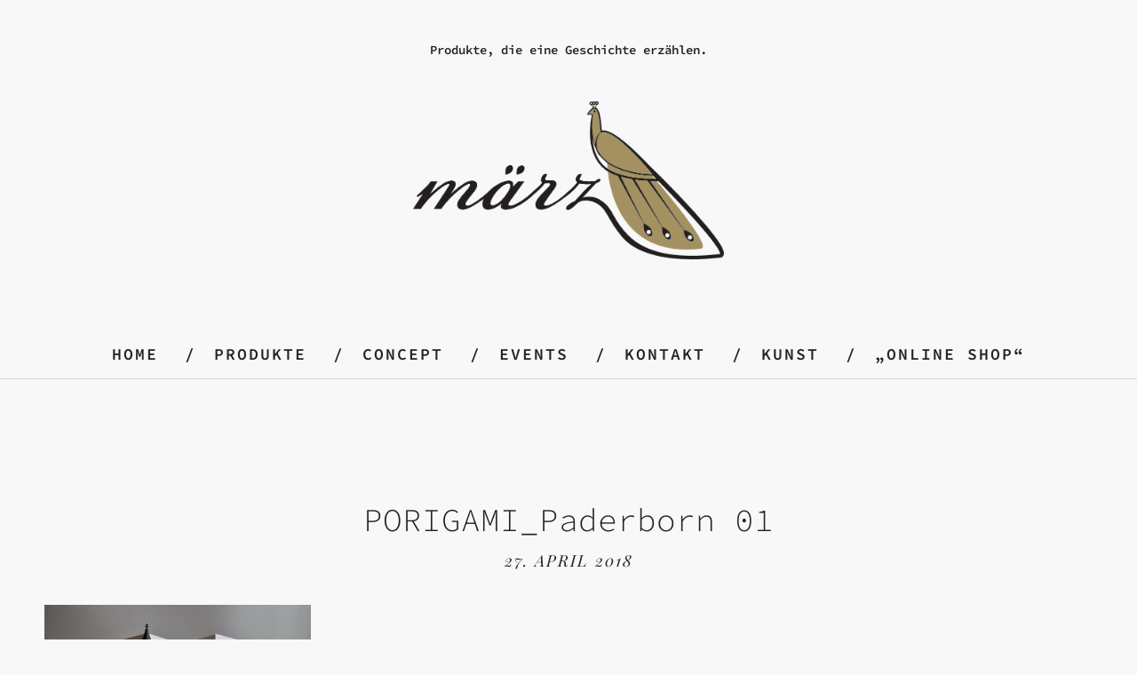

--- FILE ---
content_type: text/html; charset=UTF-8
request_url: https://maerz-paderborn.de/2021/12/29/liboriprodukt-2018/porigami_paderborn-01/
body_size: 11024
content:
<!DOCTYPE html><html lang="de"><head><meta charset="UTF-8" /><meta name="viewport" content="width=device-width,initial-scale=1"><link rel="profile" href="http://gmpg.org/xfn/11"><link rel="pingback" href="https://maerz-paderborn.de/xmlrpc.php"><meta name='robots' content='index, follow, max-image-preview:large, max-snippet:-1, max-video-preview:-1' /><title>PORIGAMI_Paderborn 01 - märz|manufaktur Paderborn</title><link rel="canonical" href="https://maerz-paderborn.de/2021/12/29/liboriprodukt-2018/porigami_paderborn-01/" /><meta property="og:locale" content="de_DE" /><meta property="og:type" content="article" /><meta property="og:title" content="PORIGAMI_Paderborn 01 - märz|manufaktur Paderborn" /><meta property="og:url" content="https://maerz-paderborn.de/2021/12/29/liboriprodukt-2018/porigami_paderborn-01/" /><meta property="og:site_name" content="märz|manufaktur Paderborn" /><meta property="og:image" content="https://maerz-paderborn.de/2021/12/29/liboriprodukt-2018/porigami_paderborn-01" /><meta property="og:image:width" content="800" /><meta property="og:image:height" content="531" /><meta property="og:image:type" content="image/jpeg" /><meta name="twitter:card" content="summary_large_image" /> <script type="application/ld+json" class="yoast-schema-graph">{"@context":"https://schema.org","@graph":[{"@type":"WebPage","@id":"https://maerz-paderborn.de/2021/12/29/liboriprodukt-2018/porigami_paderborn-01/","url":"https://maerz-paderborn.de/2021/12/29/liboriprodukt-2018/porigami_paderborn-01/","name":"PORIGAMI_Paderborn 01 - märz|manufaktur Paderborn","isPartOf":{"@id":"https://maerz-paderborn.de/#website"},"primaryImageOfPage":{"@id":"https://maerz-paderborn.de/2021/12/29/liboriprodukt-2018/porigami_paderborn-01/#primaryimage"},"image":{"@id":"https://maerz-paderborn.de/2021/12/29/liboriprodukt-2018/porigami_paderborn-01/#primaryimage"},"thumbnailUrl":"https://maerz-paderborn.de/wp-content/uploads/2018/04/PORIGAMI_Paderborn-01.jpg","datePublished":"2018-04-27T14:04:58+00:00","breadcrumb":{"@id":"https://maerz-paderborn.de/2021/12/29/liboriprodukt-2018/porigami_paderborn-01/#breadcrumb"},"inLanguage":"de","potentialAction":[{"@type":"ReadAction","target":["https://maerz-paderborn.de/2021/12/29/liboriprodukt-2018/porigami_paderborn-01/"]}]},{"@type":"ImageObject","inLanguage":"de","@id":"https://maerz-paderborn.de/2021/12/29/liboriprodukt-2018/porigami_paderborn-01/#primaryimage","url":"https://maerz-paderborn.de/wp-content/uploads/2018/04/PORIGAMI_Paderborn-01.jpg","contentUrl":"https://maerz-paderborn.de/wp-content/uploads/2018/04/PORIGAMI_Paderborn-01.jpg","width":800,"height":531},{"@type":"BreadcrumbList","@id":"https://maerz-paderborn.de/2021/12/29/liboriprodukt-2018/porigami_paderborn-01/#breadcrumb","itemListElement":[{"@type":"ListItem","position":1,"name":"Home","item":"https://maerz-paderborn.de/"},{"@type":"ListItem","position":2,"name":"&#8222;Paderborn stellt sich auf&#8220; PopUp-Karte von Porigami | 3. Auflage (Liboriprodukt 2018)","item":"https://maerz-paderborn.de/2021/12/29/liboriprodukt-2018/"},{"@type":"ListItem","position":3,"name":"PORIGAMI_Paderborn 01"}]},{"@type":"WebSite","@id":"https://maerz-paderborn.de/#website","url":"https://maerz-paderborn.de/","name":"märz|manufaktur Paderborn","description":"Produkte, die eine Geschichte erzählen.","potentialAction":[{"@type":"SearchAction","target":{"@type":"EntryPoint","urlTemplate":"https://maerz-paderborn.de/?s={search_term_string}"},"query-input":{"@type":"PropertyValueSpecification","valueRequired":true,"valueName":"search_term_string"}}],"inLanguage":"de"}]}</script> <link rel="alternate" title="oEmbed (JSON)" type="application/json+oembed" href="https://maerz-paderborn.de/wp-json/oembed/1.0/embed?url=https%3A%2F%2Fmaerz-paderborn.de%2F2021%2F12%2F29%2Fliboriprodukt-2018%2Fporigami_paderborn-01%2F" /><link rel="alternate" title="oEmbed (XML)" type="text/xml+oembed" href="https://maerz-paderborn.de/wp-json/oembed/1.0/embed?url=https%3A%2F%2Fmaerz-paderborn.de%2F2021%2F12%2F29%2Fliboriprodukt-2018%2Fporigami_paderborn-01%2F&#038;format=xml" /><style id='wp-img-auto-sizes-contain-inline-css' type='text/css'>img:is([sizes=auto i],[sizes^="auto," i]){contain-intrinsic-size:3000px 1500px}
/*# sourceURL=wp-img-auto-sizes-contain-inline-css */</style><style id='wp-block-library-inline-css' type='text/css'>:root{--wp-block-synced-color:#7a00df;--wp-block-synced-color--rgb:122,0,223;--wp-bound-block-color:var(--wp-block-synced-color);--wp-editor-canvas-background:#ddd;--wp-admin-theme-color:#007cba;--wp-admin-theme-color--rgb:0,124,186;--wp-admin-theme-color-darker-10:#006ba1;--wp-admin-theme-color-darker-10--rgb:0,107,160.5;--wp-admin-theme-color-darker-20:#005a87;--wp-admin-theme-color-darker-20--rgb:0,90,135;--wp-admin-border-width-focus:2px}@media (min-resolution:192dpi){:root{--wp-admin-border-width-focus:1.5px}}.wp-element-button{cursor:pointer}:root .has-very-light-gray-background-color{background-color:#eee}:root .has-very-dark-gray-background-color{background-color:#313131}:root .has-very-light-gray-color{color:#eee}:root .has-very-dark-gray-color{color:#313131}:root .has-vivid-green-cyan-to-vivid-cyan-blue-gradient-background{background:linear-gradient(135deg,#00d084,#0693e3)}:root .has-purple-crush-gradient-background{background:linear-gradient(135deg,#34e2e4,#4721fb 50%,#ab1dfe)}:root .has-hazy-dawn-gradient-background{background:linear-gradient(135deg,#faaca8,#dad0ec)}:root .has-subdued-olive-gradient-background{background:linear-gradient(135deg,#fafae1,#67a671)}:root .has-atomic-cream-gradient-background{background:linear-gradient(135deg,#fdd79a,#004a59)}:root .has-nightshade-gradient-background{background:linear-gradient(135deg,#330968,#31cdcf)}:root .has-midnight-gradient-background{background:linear-gradient(135deg,#020381,#2874fc)}:root{--wp--preset--font-size--normal:16px;--wp--preset--font-size--huge:42px}.has-regular-font-size{font-size:1em}.has-larger-font-size{font-size:2.625em}.has-normal-font-size{font-size:var(--wp--preset--font-size--normal)}.has-huge-font-size{font-size:var(--wp--preset--font-size--huge)}.has-text-align-center{text-align:center}.has-text-align-left{text-align:left}.has-text-align-right{text-align:right}.has-fit-text{white-space:nowrap!important}#end-resizable-editor-section{display:none}.aligncenter{clear:both}.items-justified-left{justify-content:flex-start}.items-justified-center{justify-content:center}.items-justified-right{justify-content:flex-end}.items-justified-space-between{justify-content:space-between}.screen-reader-text{border:0;clip-path:inset(50%);height:1px;margin:-1px;overflow:hidden;padding:0;position:absolute;width:1px;word-wrap:normal!important}.screen-reader-text:focus{background-color:#ddd;clip-path:none;color:#444;display:block;font-size:1em;height:auto;left:5px;line-height:normal;padding:15px 23px 14px;text-decoration:none;top:5px;width:auto;z-index:100000}html :where(.has-border-color){border-style:solid}html :where([style*=border-top-color]){border-top-style:solid}html :where([style*=border-right-color]){border-right-style:solid}html :where([style*=border-bottom-color]){border-bottom-style:solid}html :where([style*=border-left-color]){border-left-style:solid}html :where([style*=border-width]){border-style:solid}html :where([style*=border-top-width]){border-top-style:solid}html :where([style*=border-right-width]){border-right-style:solid}html :where([style*=border-bottom-width]){border-bottom-style:solid}html :where([style*=border-left-width]){border-left-style:solid}html :where(img[class*=wp-image-]){height:auto;max-width:100%}:where(figure){margin:0 0 1em}html :where(.is-position-sticky){--wp-admin--admin-bar--position-offset:var(--wp-admin--admin-bar--height,0px)}@media screen and (max-width:600px){html :where(.is-position-sticky){--wp-admin--admin-bar--position-offset:0px}}

/*# sourceURL=wp-block-library-inline-css */</style><style id='global-styles-inline-css' type='text/css'>:root{--wp--preset--aspect-ratio--square: 1;--wp--preset--aspect-ratio--4-3: 4/3;--wp--preset--aspect-ratio--3-4: 3/4;--wp--preset--aspect-ratio--3-2: 3/2;--wp--preset--aspect-ratio--2-3: 2/3;--wp--preset--aspect-ratio--16-9: 16/9;--wp--preset--aspect-ratio--9-16: 9/16;--wp--preset--color--black: #000000;--wp--preset--color--cyan-bluish-gray: #abb8c3;--wp--preset--color--white: #ffffff;--wp--preset--color--pale-pink: #f78da7;--wp--preset--color--vivid-red: #cf2e2e;--wp--preset--color--luminous-vivid-orange: #ff6900;--wp--preset--color--luminous-vivid-amber: #fcb900;--wp--preset--color--light-green-cyan: #7bdcb5;--wp--preset--color--vivid-green-cyan: #00d084;--wp--preset--color--pale-cyan-blue: #8ed1fc;--wp--preset--color--vivid-cyan-blue: #0693e3;--wp--preset--color--vivid-purple: #9b51e0;--wp--preset--color--dark-grey: #444444;--wp--preset--color--light-grey: #f4f4f4;--wp--preset--color--light-yellow: #ffffcc;--wp--preset--color--light-red: #fff0f1;--wp--preset--color--light-green: #e7f3e0;--wp--preset--color--light-blue: #eef6fe;--wp--preset--gradient--vivid-cyan-blue-to-vivid-purple: linear-gradient(135deg,rgb(6,147,227) 0%,rgb(155,81,224) 100%);--wp--preset--gradient--light-green-cyan-to-vivid-green-cyan: linear-gradient(135deg,rgb(122,220,180) 0%,rgb(0,208,130) 100%);--wp--preset--gradient--luminous-vivid-amber-to-luminous-vivid-orange: linear-gradient(135deg,rgb(252,185,0) 0%,rgb(255,105,0) 100%);--wp--preset--gradient--luminous-vivid-orange-to-vivid-red: linear-gradient(135deg,rgb(255,105,0) 0%,rgb(207,46,46) 100%);--wp--preset--gradient--very-light-gray-to-cyan-bluish-gray: linear-gradient(135deg,rgb(238,238,238) 0%,rgb(169,184,195) 100%);--wp--preset--gradient--cool-to-warm-spectrum: linear-gradient(135deg,rgb(74,234,220) 0%,rgb(151,120,209) 20%,rgb(207,42,186) 40%,rgb(238,44,130) 60%,rgb(251,105,98) 80%,rgb(254,248,76) 100%);--wp--preset--gradient--blush-light-purple: linear-gradient(135deg,rgb(255,206,236) 0%,rgb(152,150,240) 100%);--wp--preset--gradient--blush-bordeaux: linear-gradient(135deg,rgb(254,205,165) 0%,rgb(254,45,45) 50%,rgb(107,0,62) 100%);--wp--preset--gradient--luminous-dusk: linear-gradient(135deg,rgb(255,203,112) 0%,rgb(199,81,192) 50%,rgb(65,88,208) 100%);--wp--preset--gradient--pale-ocean: linear-gradient(135deg,rgb(255,245,203) 0%,rgb(182,227,212) 50%,rgb(51,167,181) 100%);--wp--preset--gradient--electric-grass: linear-gradient(135deg,rgb(202,248,128) 0%,rgb(113,206,126) 100%);--wp--preset--gradient--midnight: linear-gradient(135deg,rgb(2,3,129) 0%,rgb(40,116,252) 100%);--wp--preset--font-size--small: 13px;--wp--preset--font-size--medium: 20px;--wp--preset--font-size--large: 18px;--wp--preset--font-size--x-large: 42px;--wp--preset--font-size--regular: 16px;--wp--preset--font-size--larger: 22px;--wp--preset--spacing--20: 0.44rem;--wp--preset--spacing--30: 0.67rem;--wp--preset--spacing--40: 1rem;--wp--preset--spacing--50: 1.5rem;--wp--preset--spacing--60: 2.25rem;--wp--preset--spacing--70: 3.38rem;--wp--preset--spacing--80: 5.06rem;--wp--preset--shadow--natural: 6px 6px 9px rgba(0, 0, 0, 0.2);--wp--preset--shadow--deep: 12px 12px 50px rgba(0, 0, 0, 0.4);--wp--preset--shadow--sharp: 6px 6px 0px rgba(0, 0, 0, 0.2);--wp--preset--shadow--outlined: 6px 6px 0px -3px rgb(255, 255, 255), 6px 6px rgb(0, 0, 0);--wp--preset--shadow--crisp: 6px 6px 0px rgb(0, 0, 0);}:where(.is-layout-flex){gap: 0.5em;}:where(.is-layout-grid){gap: 0.5em;}body .is-layout-flex{display: flex;}.is-layout-flex{flex-wrap: wrap;align-items: center;}.is-layout-flex > :is(*, div){margin: 0;}body .is-layout-grid{display: grid;}.is-layout-grid > :is(*, div){margin: 0;}:where(.wp-block-columns.is-layout-flex){gap: 2em;}:where(.wp-block-columns.is-layout-grid){gap: 2em;}:where(.wp-block-post-template.is-layout-flex){gap: 1.25em;}:where(.wp-block-post-template.is-layout-grid){gap: 1.25em;}.has-black-color{color: var(--wp--preset--color--black) !important;}.has-cyan-bluish-gray-color{color: var(--wp--preset--color--cyan-bluish-gray) !important;}.has-white-color{color: var(--wp--preset--color--white) !important;}.has-pale-pink-color{color: var(--wp--preset--color--pale-pink) !important;}.has-vivid-red-color{color: var(--wp--preset--color--vivid-red) !important;}.has-luminous-vivid-orange-color{color: var(--wp--preset--color--luminous-vivid-orange) !important;}.has-luminous-vivid-amber-color{color: var(--wp--preset--color--luminous-vivid-amber) !important;}.has-light-green-cyan-color{color: var(--wp--preset--color--light-green-cyan) !important;}.has-vivid-green-cyan-color{color: var(--wp--preset--color--vivid-green-cyan) !important;}.has-pale-cyan-blue-color{color: var(--wp--preset--color--pale-cyan-blue) !important;}.has-vivid-cyan-blue-color{color: var(--wp--preset--color--vivid-cyan-blue) !important;}.has-vivid-purple-color{color: var(--wp--preset--color--vivid-purple) !important;}.has-black-background-color{background-color: var(--wp--preset--color--black) !important;}.has-cyan-bluish-gray-background-color{background-color: var(--wp--preset--color--cyan-bluish-gray) !important;}.has-white-background-color{background-color: var(--wp--preset--color--white) !important;}.has-pale-pink-background-color{background-color: var(--wp--preset--color--pale-pink) !important;}.has-vivid-red-background-color{background-color: var(--wp--preset--color--vivid-red) !important;}.has-luminous-vivid-orange-background-color{background-color: var(--wp--preset--color--luminous-vivid-orange) !important;}.has-luminous-vivid-amber-background-color{background-color: var(--wp--preset--color--luminous-vivid-amber) !important;}.has-light-green-cyan-background-color{background-color: var(--wp--preset--color--light-green-cyan) !important;}.has-vivid-green-cyan-background-color{background-color: var(--wp--preset--color--vivid-green-cyan) !important;}.has-pale-cyan-blue-background-color{background-color: var(--wp--preset--color--pale-cyan-blue) !important;}.has-vivid-cyan-blue-background-color{background-color: var(--wp--preset--color--vivid-cyan-blue) !important;}.has-vivid-purple-background-color{background-color: var(--wp--preset--color--vivid-purple) !important;}.has-black-border-color{border-color: var(--wp--preset--color--black) !important;}.has-cyan-bluish-gray-border-color{border-color: var(--wp--preset--color--cyan-bluish-gray) !important;}.has-white-border-color{border-color: var(--wp--preset--color--white) !important;}.has-pale-pink-border-color{border-color: var(--wp--preset--color--pale-pink) !important;}.has-vivid-red-border-color{border-color: var(--wp--preset--color--vivid-red) !important;}.has-luminous-vivid-orange-border-color{border-color: var(--wp--preset--color--luminous-vivid-orange) !important;}.has-luminous-vivid-amber-border-color{border-color: var(--wp--preset--color--luminous-vivid-amber) !important;}.has-light-green-cyan-border-color{border-color: var(--wp--preset--color--light-green-cyan) !important;}.has-vivid-green-cyan-border-color{border-color: var(--wp--preset--color--vivid-green-cyan) !important;}.has-pale-cyan-blue-border-color{border-color: var(--wp--preset--color--pale-cyan-blue) !important;}.has-vivid-cyan-blue-border-color{border-color: var(--wp--preset--color--vivid-cyan-blue) !important;}.has-vivid-purple-border-color{border-color: var(--wp--preset--color--vivid-purple) !important;}.has-vivid-cyan-blue-to-vivid-purple-gradient-background{background: var(--wp--preset--gradient--vivid-cyan-blue-to-vivid-purple) !important;}.has-light-green-cyan-to-vivid-green-cyan-gradient-background{background: var(--wp--preset--gradient--light-green-cyan-to-vivid-green-cyan) !important;}.has-luminous-vivid-amber-to-luminous-vivid-orange-gradient-background{background: var(--wp--preset--gradient--luminous-vivid-amber-to-luminous-vivid-orange) !important;}.has-luminous-vivid-orange-to-vivid-red-gradient-background{background: var(--wp--preset--gradient--luminous-vivid-orange-to-vivid-red) !important;}.has-very-light-gray-to-cyan-bluish-gray-gradient-background{background: var(--wp--preset--gradient--very-light-gray-to-cyan-bluish-gray) !important;}.has-cool-to-warm-spectrum-gradient-background{background: var(--wp--preset--gradient--cool-to-warm-spectrum) !important;}.has-blush-light-purple-gradient-background{background: var(--wp--preset--gradient--blush-light-purple) !important;}.has-blush-bordeaux-gradient-background{background: var(--wp--preset--gradient--blush-bordeaux) !important;}.has-luminous-dusk-gradient-background{background: var(--wp--preset--gradient--luminous-dusk) !important;}.has-pale-ocean-gradient-background{background: var(--wp--preset--gradient--pale-ocean) !important;}.has-electric-grass-gradient-background{background: var(--wp--preset--gradient--electric-grass) !important;}.has-midnight-gradient-background{background: var(--wp--preset--gradient--midnight) !important;}.has-small-font-size{font-size: var(--wp--preset--font-size--small) !important;}.has-medium-font-size{font-size: var(--wp--preset--font-size--medium) !important;}.has-large-font-size{font-size: var(--wp--preset--font-size--large) !important;}.has-x-large-font-size{font-size: var(--wp--preset--font-size--x-large) !important;}
/*# sourceURL=global-styles-inline-css */</style><style id='classic-theme-styles-inline-css' type='text/css'>/*! This file is auto-generated */
.wp-block-button__link{color:#fff;background-color:#32373c;border-radius:9999px;box-shadow:none;text-decoration:none;padding:calc(.667em + 2px) calc(1.333em + 2px);font-size:1.125em}.wp-block-file__button{background:#32373c;color:#fff;text-decoration:none}
/*# sourceURL=/wp-includes/css/classic-themes.min.css */</style><link rel='stylesheet' id='contact-form-7-css' href='https://maerz-paderborn.de/wp-content/cache/autoptimize/autoptimize_single_64ac31699f5326cb3c76122498b76f66.php?ver=6.1.4' type='text/css' media='all' /><link rel='stylesheet' id='blackwalnut-fonts-css' href='https://maerz-paderborn.de/wp-content/cache/autoptimize/autoptimize_single_54f57dea1d2f555775a22514f656ba14.php?ver=1647248955' type='text/css' media='all' /><link rel='stylesheet' id='blackwalnut-style-css' href='https://maerz-paderborn.de/wp-content/cache/autoptimize/autoptimize_single_a29fcfcdf09af5e2282d9491b1aa9998.php?ver=20150206' type='text/css' media='all' /><link rel='stylesheet' id='genericons-css' href='https://maerz-paderborn.de/wp-content/cache/autoptimize/autoptimize_single_c14dd6e84e694a66c7e27f11220ed49a.php?ver=3.0.3' type='text/css' media='all' /><link rel='stylesheet' id='dry_awp_theme_style-css' href='https://maerz-paderborn.de/wp-content/cache/autoptimize/autoptimize_single_5451f6be69b7e4adcd98e71bf27fcac0.php?ver=c94d54d93565673c9e0b2af6a00fb86d' type='text/css' media='all' /><style id='dry_awp_theme_style-inline-css' type='text/css'>@media screen and (max-width: 1024px) {	.csColumn {		clear: both !important;		float: none !important;		text-align: center !important;		margin-left:  10% !important;		margin-right: 10% !important;		width: 80% !important;	}	.csColumnGap {		display: none !important;	}}
/*# sourceURL=dry_awp_theme_style-inline-css */</style><link rel='stylesheet' id='borlabs-cookie-custom-css' href='https://maerz-paderborn.de/wp-content/cache/autoptimize/autoptimize_single_ed489674e5d7f811d5b69f2617d07f66.php?ver=3.3.23-56' type='text/css' media='all' /> <script type="text/javascript" src="https://maerz-paderborn.de/wp-includes/js/jquery/jquery.min.js?ver=3.7.1" id="jquery-core-js"></script> <script defer type="text/javascript" src="https://maerz-paderborn.de/wp-includes/js/jquery/jquery-migrate.min.js?ver=3.4.1" id="jquery-migrate-js"></script> <script defer type="text/javascript" src="https://maerz-paderborn.de/wp-content/cache/autoptimize/autoptimize_single_c623fe35b0fa2d142644680f2ad28f11.php?ver=1.1" id="blackwalnut-fitvids-js"></script> <script data-no-optimize="1" data-no-minify="1" data-cfasync="false" type="text/javascript" src="https://maerz-paderborn.de/wp-content/cache/borlabs-cookie/1/borlabs-cookie-config-de.json.js?ver=3.3.23-65" id="borlabs-cookie-config-js"></script> <script defer src="data:text/javascript;base64,"></script><link rel="https://api.w.org/" href="https://maerz-paderborn.de/wp-json/" /><link rel="alternate" title="JSON" type="application/json" href="https://maerz-paderborn.de/wp-json/wp/v2/media/812" /><link rel="EditURI" type="application/rsd+xml" title="RSD" href="https://maerz-paderborn.de/xmlrpc.php?rsd" /><link rel='shortlink' href='https://maerz-paderborn.de/?p=812' /><meta name="cdp-version" content="1.5.0" /><style type="text/css" id="blackwalnut-themeoptions-css">/* --- Custom Site Title Font Style --- */
						
		/* --- Custom Site Title Font Size --- */
				@media screen and (min-width: 1023px) {
		.site-branding p.site-title { font-size:69px; }
		}
		
				@media screen and (min-width: 1023px) {
		.site-branding h1.site-title { font-size:px; }
		.home .site-branding {max-width: 630px;}
		}
		
		/* --- Custom Colors --- */
				body {background:#f8f8f8;}
		@media screen and (min-width: 1240px) {
			#site-nav {background: ##f8f8f8;}
		}
		
				a { color: #222222;}
		.entry-content a,
		.comment-details .comment-author a,
		#colophon a:hover,
		#colophon .textwidget a,
		.intro-wrap a,
		.more-info-btn span,
		a.comment-reply-link {
			border-bottom: 1px solid  #222222;
		}
		.entry-content a:hover,
		.comment-details .comment-author a:hover,
		#colophon .textwidget a:hover,
		.intro-wrap a:hover,
		.entry-content .blue a:hover {
			border-bottom: 1px solid #ccc;
		}
		
					.site-branding p.site-title a, .site-branding h1.site-title a {color: #blank;}
		
		/* --- Main Nav fixed-positionend --- */
		
		/* --- Front Page - Big Image --- */
								
		/* --- Front Page - Four Images --- */</style><meta name="generator" content="Powered by WPBakery Page Builder - drag and drop page builder for WordPress."/><style type="text/css" id="blackwalnut-header-css">.site-branding h1.site-title,
		.site-branding p.site-title {
			display: none !important;
		}</style><link rel="icon" href="https://maerz-paderborn.de/wp-content/uploads/2018/08/cropped-Maerz_Logo-32x32.png" sizes="32x32" /><link rel="icon" href="https://maerz-paderborn.de/wp-content/uploads/2018/08/cropped-Maerz_Logo-192x192.png" sizes="192x192" /><link rel="apple-touch-icon" href="https://maerz-paderborn.de/wp-content/uploads/2018/08/cropped-Maerz_Logo-180x180.png" /><meta name="msapplication-TileImage" content="https://maerz-paderborn.de/wp-content/uploads/2018/08/cropped-Maerz_Logo-270x270.png" /><style type="text/css" id="wp-custom-css">/*unterstrichene Bilder bei Verlinkung*/
.entry-content a {
	border-bottom: 1px solid #f8f8f8;}
	
	.vc_btn3.vc_btn3-color-juicy-pink, .vc_btn3.vc_btn3-color-juicy-pink.vc_btn3-style-flat {
    color: #fff;
    background-color: 	#9f9264;
}
.intro-wrap p {
	font-family: 'Source Code Pro', mono;
	
}
.site-content .page:before, .bw-custom-page .entry-content h2:before {
    content: "\00a0";
    position: absolute;
    width: 30px;
    height: 0px;
    line-height: 1px;
	border-top: 0px solid #222;
}

/*header.entry-header {
	display: none !important;
}/*</style><noscript><style>.wpb_animate_when_almost_visible { opacity: 1; }</style></noscript></head><body class="attachment wp-singular attachment-template-default single single-attachment postid-812 attachmentid-812 attachment-jpeg wp-embed-responsive wp-theme-blackwalnut metaslider-plugin header-big wpb-js-composer js-comp-ver-8.0.1 vc_responsive"><div id="spinner"></div><div class="wrap-all"><header id="masthead" class="site-header cf" role="banner"><div id="mobilenav-open"><span>Menü</span></div><div class="site-branding-wrap"><div class="site-branding"><p class="site-description">Produkte, die eine Geschichte erzählen.</p><p class="site-title"><a href="https://maerz-paderborn.de/" rel="home">märz|manufaktur Paderborn</a></p><div class="title-logo"> <a href="https://maerz-paderborn.de/" rel="home"><img src="https://maerz-paderborn.de/wp-content/uploads/2018/08/Maerz_Logo.png" width="864" height="439" alt=""></a></div></div></div></header><div id="main-menu-wrap" class="sticky-element cf"><div class="sticky-anchor"></div><nav id="site-nav" class="sticky-content" role="navigation"><div id="mobilenav-close"><span>Schließen</span></div><ul id="menu-menue" class="nav-menu"><li id="menu-item-1110" class="menu-item menu-item-type-post_type menu-item-object-page menu-item-home menu-item-1110"><a href="https://maerz-paderborn.de/">Home</a></li><li id="menu-item-1146" class="menu-item menu-item-type-post_type menu-item-object-page menu-item-has-children menu-item-1146"><a href="https://maerz-paderborn.de/produkte-in-und-aus-der-maerzmanufaktur/">Produkte</a><ul class="sub-menu"><li id="menu-item-1150" class="menu-item menu-item-type-post_type menu-item-object-page menu-item-1150"><a href="https://maerz-paderborn.de/produkte-aus-paderborn/">aus Paderborn</a></li><li id="menu-item-1158" class="menu-item menu-item-type-post_type menu-item-object-page menu-item-1158"><a href="https://maerz-paderborn.de/geschenke/">Geschenke</a></li><li id="menu-item-1154" class="menu-item menu-item-type-post_type menu-item-object-page menu-item-1154"><a href="https://maerz-paderborn.de/zero-waste-in-der-maerzmanufaktur/">zero waste</a></li></ul></li><li id="menu-item-94" class="menu-item menu-item-type-post_type menu-item-object-page menu-item-94"><a href="https://maerz-paderborn.de/ueber-uns/">Concept</a></li><li id="menu-item-1166" class="menu-item menu-item-type-post_type menu-item-object-page menu-item-1166"><a href="https://maerz-paderborn.de/events/">Events</a></li><li id="menu-item-15" class="menu-item menu-item-type-post_type menu-item-object-page menu-item-15"><a href="https://maerz-paderborn.de/kontakt/">Kontakt</a></li><li id="menu-item-3570" class="menu-item menu-item-type-post_type menu-item-object-page menu-item-3570"><a href="https://maerz-paderborn.de/kunst/">Kunst</a></li><li id="menu-item-2889" class="menu-item menu-item-type-post_type menu-item-object-page menu-item-2889"><a href="https://maerz-paderborn.de/online-shop/">&#8222;Online Shop&#8220;</a></li></ul></nav></div><div class="main-container cf"><div class="content-wrap cf"><div id="primary" class="site-content cf" role="main"><article id="post-812" class="post-812 attachment type-attachment status-inherit hentry"><header class="entry-header"><h1 class="entry-title">PORIGAMI_Paderborn 01</h1><div class="entry-details"><div class="entry-date"> <a href="https://maerz-paderborn.de/2021/12/29/liboriprodukt-2018/porigami_paderborn-01/">27. April 2018</a></div></div></header><div class="entry-content"><p class="attachment"><a href='https://maerz-paderborn.de/wp-content/uploads/2018/04/PORIGAMI_Paderborn-01.jpg'><img fetchpriority="high" decoding="async" width="300" height="199" src="https://maerz-paderborn.de/wp-content/uploads/2018/04/PORIGAMI_Paderborn-01-300x199.jpg" class="attachment-medium size-medium" alt="" srcset="https://maerz-paderborn.de/wp-content/uploads/2018/04/PORIGAMI_Paderborn-01-300x199.jpg 300w, https://maerz-paderborn.de/wp-content/uploads/2018/04/PORIGAMI_Paderborn-01-600x398.jpg 600w, https://maerz-paderborn.de/wp-content/uploads/2018/04/PORIGAMI_Paderborn-01-768x510.jpg 768w, https://maerz-paderborn.de/wp-content/uploads/2018/04/PORIGAMI_Paderborn-01.jpg 800w" sizes="(max-width: 300px) 100vw, 300px" /></a></p></div><footer class="entry-meta cf"><div class="entry-cats"> <span>Kategorie</span></div></footer></article><div class="nav-wrap cf"><nav id="nav-single"><div class="nav-previous"><a href="https://maerz-paderborn.de/2021/12/29/liboriprodukt-2018/" rel="prev"><span class="meta-nav">Vorherige</span></a></div><span class="separator">|</span><div class="nav-next"></div></nav></div></div></div></div><footer id="colophon" class="site-footer cf" role="contentinfo"><div id="footer-widgetarea" class="cf"><div id="footer-one" class="widget-area" role="complementary"><aside id="text-4" class="widget widget_text"><div class="textwidget"><p>märz|manufaktur Paderborn<br /> Am Rothoborn 2<br /> 33098 Paderborn</p><p>Tel.: 05251-8770066 | 0171-1026460 </br>oder 0179-9047842<br /> <a href="mailto:info@maerz-paderborn.de">info@maerz-paderborn.de</a></p><p><strong>Öffnungszeiten</strong>:<br /> Di &#8211; Fr von 12-18 Uhr<br /> Sa von 11-14 Uhr</p><p>Erreichbar sind wir außerdem per Mail unter <a href="mailto:info@maerz-paderborn.de">info@maerz-paderborn.de</a> und auch Nachrichten über <a href="https://www.instagram.com/maerz_manufaktur/?hl=de" target="_blank" rel="noopener">Instagram</a> beantworten wir zuverlässig.</p></div></aside></div><div id="footer-two" class="widget-area" role="complementary"><aside id="nav_menu-2" class="widget widget_nav_menu"><div class="menu-menue-container"><ul id="menu-menue-1" class="menu"><li class="menu-item menu-item-type-post_type menu-item-object-page menu-item-home menu-item-1110"><a href="https://maerz-paderborn.de/">Home</a></li><li class="menu-item menu-item-type-post_type menu-item-object-page menu-item-has-children menu-item-1146"><a href="https://maerz-paderborn.de/produkte-in-und-aus-der-maerzmanufaktur/">Produkte</a><ul class="sub-menu"><li class="menu-item menu-item-type-post_type menu-item-object-page menu-item-1150"><a href="https://maerz-paderborn.de/produkte-aus-paderborn/">aus Paderborn</a></li><li class="menu-item menu-item-type-post_type menu-item-object-page menu-item-1158"><a href="https://maerz-paderborn.de/geschenke/">Geschenke</a></li><li class="menu-item menu-item-type-post_type menu-item-object-page menu-item-1154"><a href="https://maerz-paderborn.de/zero-waste-in-der-maerzmanufaktur/">zero waste</a></li></ul></li><li class="menu-item menu-item-type-post_type menu-item-object-page menu-item-94"><a href="https://maerz-paderborn.de/ueber-uns/">Concept</a></li><li class="menu-item menu-item-type-post_type menu-item-object-page menu-item-1166"><a href="https://maerz-paderborn.de/events/">Events</a></li><li class="menu-item menu-item-type-post_type menu-item-object-page menu-item-15"><a href="https://maerz-paderborn.de/kontakt/">Kontakt</a></li><li class="menu-item menu-item-type-post_type menu-item-object-page menu-item-3570"><a href="https://maerz-paderborn.de/kunst/">Kunst</a></li><li class="menu-item menu-item-type-post_type menu-item-object-page menu-item-2889"><a href="https://maerz-paderborn.de/online-shop/">&#8222;Online Shop&#8220;</a></li></ul></div></aside><aside id="text-5" class="widget widget_text"><div class="textwidget"></div></aside></div><div id="footer-three" class="widget-area" role="complementary"><aside id="media_image-2" class="widget widget_media_image"><a href="#"><img width="300" height="152" src="https://maerz-paderborn.de/wp-content/uploads/2018/08/Maerz_Logo-300x152.png" class="image wp-image-924  attachment-medium size-medium" alt="" style="max-width: 100%; height: auto;" decoding="async" loading="lazy" srcset="https://maerz-paderborn.de/wp-content/uploads/2018/08/Maerz_Logo-300x152.png 300w, https://maerz-paderborn.de/wp-content/uploads/2018/08/Maerz_Logo-600x305.png 600w, https://maerz-paderborn.de/wp-content/uploads/2018/08/Maerz_Logo-768x390.png 768w, https://maerz-paderborn.de/wp-content/uploads/2018/08/Maerz_Logo.png 864w" sizes="auto, (max-width: 300px) 100vw, 300px" /></a></aside><aside id="nav_menu-3" class="widget widget_nav_menu"><div class="menu-footer-menue-container"><ul id="menu-footer-menue" class="menu"><li id="menu-item-52" class="menu-item menu-item-type-post_type menu-item-object-page menu-item-privacy-policy menu-item-52"><a rel="privacy-policy" href="https://maerz-paderborn.de/datenschutz/">Datenschutz</a></li><li id="menu-item-53" class="menu-item menu-item-type-post_type menu-item-object-page menu-item-53"><a href="https://maerz-paderborn.de/impressum/">Impressum</a></li></ul></div></aside></div></div><div id="site-info"><ul class="credit" role="contentinfo"><li>© märz|manufaktur</li></ul></div><div class="top"><span>Hoch</span></div></footer></div> <script type="speculationrules">{"prefetch":[{"source":"document","where":{"and":[{"href_matches":"/*"},{"not":{"href_matches":["/wp-*.php","/wp-admin/*","/wp-content/uploads/*","/wp-content/*","/wp-content/plugins/*","/wp-content/themes/blackwalnut/*","/*\\?(.+)"]}},{"not":{"selector_matches":"a[rel~=\"nofollow\"]"}},{"not":{"selector_matches":".no-prefetch, .no-prefetch a"}}]},"eagerness":"conservative"}]}</script> <script type="importmap" id="wp-importmap">{"imports":{"borlabs-cookie-core":"https://maerz-paderborn.de/wp-content/plugins/borlabs-cookie/assets/javascript/borlabs-cookie.min.js?ver=3.3.23"}}</script> <script type="module" src="https://maerz-paderborn.de/wp-content/plugins/borlabs-cookie/assets/javascript/borlabs-cookie.min.js?ver=3.3.23" id="borlabs-cookie-core-js-module" data-cfasync="false" data-no-minify="1" data-no-optimize="1"></script> <script type="module" src="https://maerz-paderborn.de/wp-content/plugins/borlabs-cookie/assets/javascript/borlabs-cookie-legacy-backward-compatibility.min.js?ver=3.3.23" id="borlabs-cookie-legacy-backward-compatibility-js-module"></script> <div data-nosnippet data-borlabs-cookie-consent-required='true' id='BorlabsCookieBox'></div><div id='BorlabsCookieWidget' class='brlbs-cmpnt-container'></div><script defer type="text/javascript" src="https://maerz-paderborn.de/wp-content/cache/autoptimize/autoptimize_single_d9304927d55e7b23e503833cbe3752f1.php?ver=5.4.4" id="remove-weak-pw-js"></script> <script type="text/javascript" src="https://maerz-paderborn.de/wp-includes/js/dist/hooks.min.js?ver=dd5603f07f9220ed27f1" id="wp-hooks-js"></script> <script type="text/javascript" src="https://maerz-paderborn.de/wp-includes/js/dist/i18n.min.js?ver=c26c3dc7bed366793375" id="wp-i18n-js"></script> <script defer id="wp-i18n-js-after" src="[data-uri]"></script> <script defer type="text/javascript" src="https://maerz-paderborn.de/wp-content/cache/autoptimize/autoptimize_single_96e7dc3f0e8559e4a3f3ca40b17ab9c3.php?ver=6.1.4" id="swv-js"></script> <script defer id="contact-form-7-js-translations" src="[data-uri]"></script> <script defer id="contact-form-7-js-before" src="[data-uri]"></script> <script defer type="text/javascript" src="https://maerz-paderborn.de/wp-content/cache/autoptimize/autoptimize_single_2912c657d0592cc532dff73d0d2ce7bb.php?ver=6.1.4" id="contact-form-7-js"></script> <script defer type="text/javascript" src="https://maerz-paderborn.de/wp-content/cache/autoptimize/autoptimize_single_e9c6dbcab9d95bd94604e997b931e653.php?ver=1.15.32" id="jquery.colorbox.js-js"></script> <script defer type="text/javascript" src="https://maerz-paderborn.de/wp-content/cache/autoptimize/autoptimize_single_de8a4e1e4ce28d79d949379b79eb0437.php?ver=1.15.32" id="jquery.colorbox-de.js-js"></script> <script defer type="text/javascript" src="https://maerz-paderborn.de/wp-content/cache/autoptimize/autoptimize_single_30e2f8a4874644b94d24321a12b0be0a.php?ver=20150420" id="blackwalnut-transform-js"></script> <script defer type="text/javascript" src="https://maerz-paderborn.de/wp-content/cache/autoptimize/autoptimize_single_d8de5a6e0cfc9adc0feb93d246383ca9.php?ver=20150206" id="blackwalnut-script-js"></script> <script defer type="text/javascript" src="https://maerz-paderborn.de/wp-includes/js/imagesloaded.min.js?ver=5.0.0" id="imagesloaded-js"></script> <script defer type="text/javascript" src="https://maerz-paderborn.de/wp-includes/js/masonry.min.js?ver=4.2.2" id="masonry-js"></script> <script defer type="text/javascript" src="https://maerz-paderborn.de/wp-includes/js/jquery/jquery.masonry.min.js?ver=3.1.2b" id="jquery-masonry-js"></script> <script defer type="text/javascript" src="https://maerz-paderborn.de/wp-content/cache/autoptimize/autoptimize_single_9c014ae27615a4cb235fe60cdd19fabd.php?ver=20150206" id="blackwalnut-masonry-js"></script> <script defer src="data:text/javascript;base64,"></script><template id="brlbs-cmpnt-cb-template-contact-form-seven-recaptcha"><div class="brlbs-cmpnt-container brlbs-cmpnt-content-blocker brlbs-cmpnt-with-individual-styles" data-borlabs-cookie-content-blocker-id="contact-form-seven-recaptcha" data-borlabs-cookie-content=""><div class="brlbs-cmpnt-cb-preset-b brlbs-cmpnt-cb-cf7-recaptcha"><div class="brlbs-cmpnt-cb-thumbnail" style="background-image: url('https://maerz-paderborn.de/wp-content/uploads/borlabs-cookie/1/bct-google-recaptcha-main.png')"></div><div class="brlbs-cmpnt-cb-main"><div class="brlbs-cmpnt-cb-content"><p class="brlbs-cmpnt-cb-description">Sie müssen den Inhalt von <strong>reCAPTCHA</strong> laden, um das Formular abzuschicken. Bitte beachten Sie, dass dabei Daten mit Drittanbietern ausgetauscht werden.</p> <a class="brlbs-cmpnt-cb-provider-toggle" href="#" data-borlabs-cookie-show-provider-information role="button">Mehr Informationen</a></div><div class="brlbs-cmpnt-cb-buttons"> <a class="brlbs-cmpnt-cb-btn" href="#" data-borlabs-cookie-unblock role="button">Inhalt entsperren</a> <a class="brlbs-cmpnt-cb-btn" href="#" data-borlabs-cookie-accept-service role="button" style="display: inherit">Erforderlichen Service akzeptieren und Inhalte entsperren</a></div></div></div></div> </template> <script defer src="[data-uri]"></script><template id="brlbs-cmpnt-cb-template-contact-form-seven-turnstile"><div class="brlbs-cmpnt-container brlbs-cmpnt-content-blocker brlbs-cmpnt-with-individual-styles" data-borlabs-cookie-content-blocker-id="contact-form-seven-turnstile" data-borlabs-cookie-content=""><div class="brlbs-cmpnt-cb-preset-b"><div class="brlbs-cmpnt-cb-thumbnail" style="background-image: url('https://maerz-paderborn.de/wp-content/uploads/borlabs-cookie/1/bct-cloudflare-turnstile-main.png')"></div><div class="brlbs-cmpnt-cb-main"><div class="brlbs-cmpnt-cb-content"><p class="brlbs-cmpnt-cb-description">Sie sehen gerade einen Platzhalterinhalt von <strong>Turnstile</strong>. Um auf den eigentlichen Inhalt zuzugreifen, klicken Sie auf die Schaltfläche unten. Bitte beachten Sie, dass dabei Daten an Drittanbieter weitergegeben werden.</p> <a class="brlbs-cmpnt-cb-provider-toggle" href="#" data-borlabs-cookie-show-provider-information role="button">Mehr Informationen</a></div><div class="brlbs-cmpnt-cb-buttons"> <a class="brlbs-cmpnt-cb-btn" href="#" data-borlabs-cookie-unblock role="button">Inhalt entsperren</a> <a class="brlbs-cmpnt-cb-btn" href="#" data-borlabs-cookie-accept-service role="button" style="display: inherit">Erforderlichen Service akzeptieren und Inhalte entsperren</a></div></div></div></div> </template> <script defer src="[data-uri]"></script><template id="brlbs-cmpnt-cb-template-facebook-content-blocker"><div class="brlbs-cmpnt-container brlbs-cmpnt-content-blocker brlbs-cmpnt-with-individual-styles" data-borlabs-cookie-content-blocker-id="facebook-content-blocker" data-borlabs-cookie-content=""><div class="brlbs-cmpnt-cb-preset-b brlbs-cmpnt-cb-facebook"><div class="brlbs-cmpnt-cb-thumbnail" style="background-image: url('https://maerz-paderborn.de/wp-content/uploads/borlabs-cookie/1/cb-facebook-main.png')"></div><div class="brlbs-cmpnt-cb-main"><div class="brlbs-cmpnt-cb-content"><p class="brlbs-cmpnt-cb-description">Sie sehen gerade einen Platzhalterinhalt von <strong>Facebook</strong>. Um auf den eigentlichen Inhalt zuzugreifen, klicken Sie auf die Schaltfläche unten. Bitte beachten Sie, dass dabei Daten an Drittanbieter weitergegeben werden.</p> <a class="brlbs-cmpnt-cb-provider-toggle" href="#" data-borlabs-cookie-show-provider-information role="button">Mehr Informationen</a></div><div class="brlbs-cmpnt-cb-buttons"> <a class="brlbs-cmpnt-cb-btn" href="#" data-borlabs-cookie-unblock role="button">Inhalt entsperren</a> <a class="brlbs-cmpnt-cb-btn" href="#" data-borlabs-cookie-accept-service role="button" style="display: inherit">Erforderlichen Service akzeptieren und Inhalte entsperren</a></div></div></div></div> </template> <script defer src="[data-uri]"></script><template id="brlbs-cmpnt-cb-template-instagram"><div class="brlbs-cmpnt-container brlbs-cmpnt-content-blocker brlbs-cmpnt-with-individual-styles" data-borlabs-cookie-content-blocker-id="instagram" data-borlabs-cookie-content=""><div class="brlbs-cmpnt-cb-preset-b brlbs-cmpnt-cb-instagram"><div class="brlbs-cmpnt-cb-thumbnail" style="background-image: url('https://maerz-paderborn.de/wp-content/uploads/borlabs-cookie/1/cb-instagram-main.png')"></div><div class="brlbs-cmpnt-cb-main"><div class="brlbs-cmpnt-cb-content"><p class="brlbs-cmpnt-cb-description">Sie sehen gerade einen Platzhalterinhalt von <strong>Instagram</strong>. Um auf den eigentlichen Inhalt zuzugreifen, klicken Sie auf die Schaltfläche unten. Bitte beachten Sie, dass dabei Daten an Drittanbieter weitergegeben werden.</p> <a class="brlbs-cmpnt-cb-provider-toggle" href="#" data-borlabs-cookie-show-provider-information role="button">Mehr Informationen</a></div><div class="brlbs-cmpnt-cb-buttons"> <a class="brlbs-cmpnt-cb-btn" href="#" data-borlabs-cookie-unblock role="button">Inhalt entsperren</a> <a class="brlbs-cmpnt-cb-btn" href="#" data-borlabs-cookie-accept-service role="button" style="display: inherit">Erforderlichen Service akzeptieren und Inhalte entsperren</a></div></div></div></div> </template> <script defer src="[data-uri]"></script><template id="brlbs-cmpnt-cb-template-x-alias-twitter-content-blocker"><div class="brlbs-cmpnt-container brlbs-cmpnt-content-blocker brlbs-cmpnt-with-individual-styles" data-borlabs-cookie-content-blocker-id="x-alias-twitter-content-blocker" data-borlabs-cookie-content=""><div class="brlbs-cmpnt-cb-preset-b brlbs-cmpnt-cb-x"><div class="brlbs-cmpnt-cb-thumbnail" style="background-image: url('https://maerz-paderborn.de/wp-content/uploads/borlabs-cookie/1/cb-twitter-main.png')"></div><div class="brlbs-cmpnt-cb-main"><div class="brlbs-cmpnt-cb-content"><p class="brlbs-cmpnt-cb-description">Sie sehen gerade einen Platzhalterinhalt von <strong>X</strong>. Um auf den eigentlichen Inhalt zuzugreifen, klicken Sie auf die Schaltfläche unten. Bitte beachten Sie, dass dabei Daten an Drittanbieter weitergegeben werden.</p> <a class="brlbs-cmpnt-cb-provider-toggle" href="#" data-borlabs-cookie-show-provider-information role="button">Mehr Informationen</a></div><div class="brlbs-cmpnt-cb-buttons"> <a class="brlbs-cmpnt-cb-btn" href="#" data-borlabs-cookie-unblock role="button">Inhalt entsperren</a> <a class="brlbs-cmpnt-cb-btn" href="#" data-borlabs-cookie-accept-service role="button" style="display: inherit">Erforderlichen Service akzeptieren und Inhalte entsperren</a></div></div></div></div> </template> <script defer src="[data-uri]"></script> </body></html>

--- FILE ---
content_type: text/css; charset=utf-8
request_url: https://maerz-paderborn.de/wp-content/cache/autoptimize/autoptimize_single_54f57dea1d2f555775a22514f656ba14.php?ver=1647248955
body_size: -53
content:
@font-face{font-family:'Source Code Pro';font-style:normal;font-weight:300;font-display:swap;src:url('https://maerz-paderborn.de/wp-content/uploads/omgf/blackwalnut-fonts/source-code-pro-normal-300.woff2') format('woff2'),url('https://maerz-paderborn.de/wp-content/uploads/omgf/blackwalnut-fonts/source-code-pro-normal-300.woff') format('woff')}@font-face{font-family:'Source Code Pro';font-style:normal;font-weight:400;font-display:swap;src:url('https://maerz-paderborn.de/wp-content/uploads/omgf/blackwalnut-fonts/source-code-pro-normal-400.woff2') format('woff2'),url('https://maerz-paderborn.de/wp-content/uploads/omgf/blackwalnut-fonts/source-code-pro-normal-400.woff') format('woff')}@font-face{font-family:'Source Code Pro';font-style:normal;font-weight:600;font-display:swap;src:url('https://maerz-paderborn.de/wp-content/uploads/omgf/blackwalnut-fonts/source-code-pro-normal-600.woff2') format('woff2'),url('https://maerz-paderborn.de/wp-content/uploads/omgf/blackwalnut-fonts/source-code-pro-normal-600.woff') format('woff')}@font-face{font-family:'Playfair Display';font-style:italic;font-weight:400;font-display:swap;src:url('https://maerz-paderborn.de/wp-content/uploads/omgf/blackwalnut-fonts/playfair-display-italic-400.woff2') format('woff2'),url('https://maerz-paderborn.de/wp-content/uploads/omgf/blackwalnut-fonts/playfair-display-italic-400.woff') format('woff')}

--- FILE ---
content_type: text/css; charset=utf-8
request_url: https://maerz-paderborn.de/wp-content/cache/autoptimize/autoptimize_single_a29fcfcdf09af5e2282d9491b1aa9998.php?ver=20150206
body_size: 10770
content:
html,body,div,span,applet,object,iframe,h1,h2,h3,h4,h5,h6,p,blockquote,pre,a,abbr,acronym,address,big,cite,code,del,dfn,em,img,ins,kbd,q,s,samp,small,strike,strong,sub,sup,tt,var,b,u,i,center,dl,dt,dd,ol,ul,li,fieldset,form,label,legend,table,caption,tbody,tfoot,thead,tr,th,td,article,aside,canvas,details,embed,figure,figcaption,footer,header,hgroup,menu,nav,output,ruby,section,summary,time,mark,audio,video{margin:0;padding:0;border:0;font-size:100%;vertical-align:baseline}article,aside,details,figcaption,figure,footer,header,hgroup,nav,section{display:block}audio,canvas,video{display:inline-block;*display:inline;*zoom:1;}audio:not([controls]){display:none}[hidden]{display:none}html{font-size:100%;overflow-y:scroll;-webkit-text-size-adjust:100%;-ms-text-size-adjust:100%}figure{margin:10% 0}figcaption{text-align:center}img{border:0;-ms-interpolation-mode:bicubic}a:hover,a:active,a:focus{outline:none;-moz-outline-style:none}input{-webkit-border-radius:0;border-radius:0}::-webkit-input-placeholder{color:#222}:-moz-placeholder{color:#222}::-moz-placeholder{color:#222}:-ms-input-placeholder{color:#222}*,*:before,*:after{-webkit-box-sizing:border-box;-moz-box-sizing:border-box;box-sizing:border-box}::selection{background:#d1eded}::-moz-selection{background:#d1eded}.clearfix:after,.sharedaddy:after{clear:both;content:' ';display:block;font-size:0;line-height:0;visibility:hidden;width:0;height:0}.cf:before,.cf:after{content:" ";display:table}.cf:after{clear:both}.cf{*zoom:1;}body{display:block;font-family:'Times New Roman',Georgia,serif;color:#222;background:#f8f8f8}.wrap-all{position:relative;opacity:0}#masthead{position:relative;margin:0 auto;max-width:1200px;padding:60px 0 0}.main-container{padding:50px 15px 80px;border-bottom:1px solid rgba(0,0,0,.15)}#primary{margin:0 auto;max-width:1200px;clear:both}.entry-content h1,.entry-content h2,.entry-content h3,.entry-content h4,.entry-content h5,.entry-content h6,.site-branding h1.site-title,.site-branding p.site-title,.entry-header h1.entry-title,.entry-header h2.entry-title,p.site-description,#site-nav,.nav-wrap,#infinite-handle span,.comment-details .comment-author,#comments #respond,input[type=button],input[type=submit],.front-one-slogan,.front-two-slogan,.bw-custom-page .entry-content h2,.bw-custom-page .entry-content h3,blockquote cite,.contact-form label,.entry-content blockquote.big,.entry-content p.pull-left,.entry-content p.pull-right{font-family:'Source Code Pro',mono}.entry-details,#comments h3.comments-title,.comment-time,.comment-edit,#comments .nopassword,#comments p.nocomments,.bw-custom-page .entry-content p.intro{font-family:'Playfair Display',serif}.entry-details,#comments h3.comments-title,.bw-custom-page .entry-content p.intro,.bw-menu .entry-content h3{font-size:14px;font-size:.875rem;text-transform:uppercase;letter-spacing:2px}.entry-details,#comments h3.comments-title,.bw-custom-page .entry-content p.intro{font-style:italic}.comment-details .comment-time,.comment-details .comment-edit,#comments .nopassword,#comments p.nocomments{font-style:italic;text-transform:uppercase;letter-spacing:2px}h1,h2,h3,h4,h5,h6{font-weight:400}h1{margin:46px 0 15px;font-size:22px;font-size:1.375rem}h2{margin:46px 0 12px;font-size:22px;font-size:1.375rem;line-height:1.35}h3{margin:38px 0 10px;font-size:20px;font-size:1.25rem;line-height:1.4}h4{margin:30px 0 10px;font-size:18px;font-size:1.125rem;line-height:1.4}h5{margin:24px 0 8px;font-size:16px;font-size:1rem}h6{margin:24px 0 8px;font-size:14px;font-size:.875rem}h1,h2,h3,h4,h5,h6,.entry-content,.page-content,.comment-content{word-wrap:break-word}.entry-content p,.entry-content p.standard-text,.entry-content ul,.entry-content ol,#comments .comment-text p,#comments .comment-reply,.wide-content,.intro-wrap{font-size:15px;font-size:.9375rem;line-height:2.2}p{margin-bottom:24px}.entry-content p:last-child{margin-bottom:0}.entry-content blockquote p:last-child{margin-bottom:24px}ul,ol{margin:0 0 24px;padding-left:40px;list-style-position:inside}.blog .post .entry-content ul,.blog .post .entry-content ol{text-align:left}ul{list-style:square}ol{list-style:decimal}li>ul,li>ol{margin-bottom:0;margin-left:0}.entry-content ul,.entry-content ol{padding-left:50px}.entry-content ul li,.entry-content ol li,#comments ul li,#comments ol li{margin-bottom:4px;list-style-position:outside}.entry-content ul ul li:last-child,.entry-content ol ol li:last-child,#comments ul ul li:last-child,#comments ol ol li:last-child{margin-bottom:0}.entry-content ul ul,.entry-content ol ol,#comments ul ul,#comments ol ol{padding-left:25px}b,strong{font-weight:700}dfn,em,i{font-style:italic}s,strike,del{text-decoration:line-through}address{margin:0 0 24px;font-size:16px;font-size:1rem;line-height:1.6}pre{max-width:100%;margin-bottom:24px;padding:20px;overflow:auto;background:#ededed;font-family:Consolas,Monaco,monospace;font-size:12px;font-size:.75rem;line-height:1.7;text-align:left;color:#555}code,kbd,tt,var{font-family:Consolas,Monaco,monospace;font-size:13px;font-size:.8125rem}abbr,acronym{border-bottom:1px dotted #666;cursor:help}mark,ins{background:#d1eded;text-decoration:none}sup,sub{position:relative;vertical-align:baseline;height:0;font-size:75%;line-height:0}sup{bottom:1ex}sub{top:.5ex}small{font-size:75%}big{font-size:125%}figure{margin:0}img{max-width:100%;height:auto}dl{text-align:left}dt{padding-bottom:4px;font-weight:700}dd{margin:0 0 20px}dl dt{font-weight:700;color:#162626}dl dd{margin:0 0 20px;font-size:15px;font-size:.9375rem;line-height:1.6}.wp-smiley{border:0;margin-bottom:0;margin-top:0;padding:0}table{width:100%;margin:0 0 40px;border-collapse:collapse;border-spacing:0;border-bottom:1px solid #ccc;line-height:2;font-size:15px;font-size:.9375rem;text-align:left}table td{padding:6px 6px 6px 0;border-top:1px solid #ccc}table caption{margin:40px 0}table th{padding:6px 6px 6px 0;text-align:left;font-weight:700}.single-post .entry-header .entry-comments:before,.entry-edit:before,#comments ul.comment-meta a.comment-edit-link:before{display:inline;content:'\2014';padding:0 2px 0 0}.alignleft,.alignright{display:block}.alignleft{margin:5px 45px 5px 0;float:left}.alignright{margin:5px 0 0 30px;float:right}.aligncenter{display:block;margin-left:auto;margin-right:auto;clear:both}img.alignleft,img.alignright{margin-top:10px;margin-bottom:20px}input,textarea{padding:5px 2%;border:1px solid #ccc;background:#fff;color:#222;font-family:'Times New Roman',Georgia,serif;font-size:15px;font-size:.9375rem;line-height:1.8}form label{display:inline-block;margin:0 0 4px;font-size:14px;font-size:.875rem;font-weight:600}input:focus,input:active,textarea:focus,textarea:active{border:1px solid #222;outline:none}input[type=button],input[type=submit]{margin:25px 0 10px;padding:9px 20px;background:#222;color:#cbcbcb;border:none;font-size:14px;font-size:.875rem;text-transform:uppercase;letter-spacing:2px;cursor:pointer;-webkit-appearance:none}input[type=button]:hover,input[type=submit]:hover,.widget_blog_subscription input[type=submit]:hover{background:#222}a{color:#222;text-decoration:none}.entry-content a,.comment-details .comment-author a,#colophon a:hover,#colophon .textwidget a,.intro-wrap a,.more-info-btn span,a.comment-reply-link,.front-two-slogan a{border-bottom:1px solid #222}.entry-content a:hover,.comment-details .comment-author a:hover,#colophon .textwidget a:hover,.intro-wrap a:hover,.entry-content .blue a:hover,.entry-content .red a:hover,.entry-content .green a:hover,.more-info-btn:hover span,a.comment-reply-link:hover{border-bottom:1px solid rgba(0,0,0,.15)}#colophon .menu-social-one-container a:hover,#colophon .menu-social-two-container a:hover,#colophon .menu-social-three-container a:hover{border-bottom:none}.entry-header a,.front-two-slogan a,.front-one-slogan p a,h1 a,h2 a,h3 a{color:#222}.front-two-slogan a:hover{opacity:.5}.blue{color:#35a8c7}.green{color:#76a35b}.red{color:#d85c56}.entry-content .blue a{color:#35a8c7;border-bottom:1px solid #35a8c7}.entry-content .green a{color:#76a35b;border-bottom:1px solid #35a8c7}.entry-content .red a{color:#d85c56;border-bottom:1px solid #d85c56}.site-branding-wrap{padding:0 15px}.site-branding{margin:0 auto;max-width:350px;text-align:center;word-break:break-word;-ms-word-break:break-all;-webkit-hyphens:auto;-moz-hyphens:auto;-ms-hyphens:auto;hyphens:auto}.site-branding h1.site-title,.site-branding p.site-title{display:inline-block;margin:0;padding:0;font-weight:600}.site-branding p.site-title,.site-branding h1.site-title{font-size:54px;line-height:1.05}.site-branding p.site-title a,.site-branding h1.site-title a{color:#222}p.site-description{margin:0;padding:0 0 15px;font-size:14px;font-size:.875rem;line-height:1.6;font-weight:600;display:block}.title-logo{padding:17px 0 0}#mobilenav-open,#mobilenav-close{display:block;position:absolute;width:35px;height:35px;background:#222;cursor:pointer}#mobilenav-open{top:15px;right:15px}#mobilenav-close{top:0;right:0;width:40px;height:40px}#mobilenav-open span,#mobilenav-close span{display:none}#mobilenav-open:after,#mobilenav-close:after{position:absolute;top:0;left:0;right:0;display:inline-block;-webkit-font-smoothing:antialiased;font:normal 18px/1 'Genericons';line-height:1;color:#fff;vertical-align:top;width:100%;text-align:center}#mobilenav-open:after{content:'\f419';padding:8px 0 0}#mobilenav-close:after{content:'\f406';padding:13px 5px 0 0}.sticky-element .sticky-anchor{display:none !important}#site-nav{display:none;background:#222;width:290px;margin:0 15px;padding:45px 0 12px;border-bottom:1px solid rgba(0,0,0,.15);position:absolute;top:15px;right:0;z-index:100000;text-align:center}.nav-open #site-nav{display:block}.front-two-wrap.cf{z-index:100}#site-nav ul{list-style:none;display:block;padding:0;margin:0}#site-nav ul ul{margin:12px 0;padding:10px 0;background:#333}#site-nav ul ul ul{margin:0;padding:0}#site-nav ul li{display:block;padding:0;font-size:14px;font-size:.875rem;line-height:1.4;text-transform:uppercase;letter-spacing:2px}#site-nav ul li a{display:block;color:#ccc;padding:12px 10px}#site-nav ul li a:hover{color:#fff}#site-nav ul ul li a{padding:6px 10px}#site-nav ul ul li{text-transform:none;letter-spacing:0}label.screen-reader-text,input#searchsubmit{display:none}.searchbox{height:53px;border-top:1px solid rgba(0,0,0,.15)}.searchbox input.search-field{width:100%;height:53px;font-size:14px;font-size:.875rem;line-height:1.4}.searchbox input.search-field,.searchbox input.search-field:hover,.searchbox input.search-field:active,.searchbox input.search-field:focus{background:#f2f2f2;border:none}.site-content .post{position:relative;display:block;max-width:100%;padding-bottom:80px}.site-content .post:before{content:"\00a0";position:absolute;width:7%;height:3px;line-height:1px;border-top:3px solid #222;top:0;left:47.5%;z-index:1}.site-content .entry-thumbnail img.wp-post-img{line-height:0}.blog .post .entry-content,.archive .post .entry-content{text-align:center}.entry-thumbnail{padding-bottom:32px;line-height:0}.site-content .entry-header{display:block;text-align:center;padding:32px 0 38px}.single-format-quote .format-quote .entry-header{padding-bottom:38px}.entry-header h1.entry-title,.entry-header h2.entry-title,.bw-custom-page .entry-content h2{display:block;margin:0;padding:0;font-size:24px;font-size:1.5rem;line-height:1.32;font-weight:300;word-wrap:break-word}.entry-details{display:block;position:relative;padding:10px 0 0}.entry-date,.entry-comments,.entry-edit{display:inline-block}.page-link{display:block;padding:15px 0;clear:both;font-size:14px;font-size:.875rem;word-spacing:18px}.page-link a{display:inline-block;text-decoration:none;margin-bottom:8px}.single-post .site-content .post,.page-template-default .site-content .page,.bw-contact .site-content .page,.error404 .site-content .page{padding:0}.single-post .site-content .post:before,.bw-contact .site-content .page:before,.error404 .site-content .page:before{left:0}.single-post .site-content .entry-header,.bw-contact .site-content .entry-header,.error404 .site-content .entry-header{text-align:left;padding:32px 0 70px}.content-wrap{max-width:1200px;margin:0 auto}.single-post .entry-content p,.single-post .entry-content p.standard-text,.single-post .entry-content ul,.single-post .entry-content ol,.page .entry-content p,.page .entry-content ul,.page .entry-content ol{font-size:16px;font-size:1rem;line-height:2.06}p.justify{text-align:justify}.entry-content blockquote{position:relative;text-align:center;margin:30px 0}.single-post .entry-content blockquote{text-align:left}.format-quote .entry-content blockquote{margin:0}.entry-content blockquote p,.single-post .entry-content blockquote p,blockquote.quote-text p{font-size:20px;font-size:1.25rem;line-height:1.9;font-style:normal}blockquote.quote-text p{margin:0;line-height:1.7}.entry-content blockquote cite,#comments blockquote cite,blockquote.quote-text cite{font-size:14px;font-size:.875rem;font-style:normal;display:block;padding-top:20px;text-transform:uppercase;letter-spacing:2px}blockquote.quote-text cite{padding-top:8px;font-size:12px;font-size:.75rem}.entry-content blockquote.big{max-width:500px;margin-left:auto;margin-right:auto;padding:30px 0 6px}.entry-content blockquote.big p{font-style:normal;font-weight:300;line-height:1.8;text-align:center}.entry-content blockquote.big cite{font-weight:400}.post .entry-content blockquote.big p{font-size:20px;font-size:1.25rem}.page .entry-content blockquote.big p{font-size:22px;font-size:1.375rem}.entry-content p.pull-left,.entry-content p.pull-right{margin-bottom:24px;font-size:15px;font-size:.9375rem;line-height:1.8}.entry-content p.pull-right{text-align:right}.entry-content p.note{max-width:780px;margin:0 auto;text-align:center}.entry-content p.intro{font-size:18px;font-size:1.125rem;line-height:1.75}.bw-centered .entry-content p.intro{font-size:20px;font-size:1.25rem;line-height:1.8}.uppercase{text-transform:uppercase;letter-spacing:2px}img{max-width:100%;height:auto}a[rel~=attachment],a[href$=jpg],a[href$=jpeg],a[href$=jpe],a[href$=png],a[href$=gif]{border-bottom:none !important}img.wp-post-image{padding:0}img.img-border{max-width:98.1%;padding:5px;background:#fff;border:1px solid rgba(0,0,0,.15)}.widget img{max-width:100%;height:auto}.wp-caption.alignnone{margin:0}.wp-caption{max-width:100%}img#wpstats{display:none}.entry-content .wp-caption{padding:0 0 24px}.format-image .entry-content .wp-caption{padding:0}.wp-caption-text,.widget p.wp-caption-text,gallery .gallery-item .gallery-caption,.single .gallery .gallery-item .gallery-caption{padding:15px 2px 0;font-size:15px;font-size:.9375rem;line-height:1.35;font-style:italic;text-align:center}.entry-content p.wp-caption-text{padding-top:20px}.entry-content .alignleft p.wp-caption-text{text-align:left}.entry-content .alignright p.wp-caption-text{text-align:right;margin-right:6px}embed,iframe,object,video{max-width:100%}.entry-content .twitter-tweet-rendered{max-width:100% !important}.gallery{clear:both;overflow:hidden}.gallery .gallery-item{float:left;margin-top:0;margin-bottom:6px;text-align:center;width:33.3%}.gallery .gallery-item a{border-bottom:none}.gallery-columns-2 .gallery-item{width:50%}.gallery-columns-2 .gallery-item:nth-of-type(odd),.gallery-columns-3 .gallery-item:nth-of-type(3n+1){padding-right:1.4%}.gallery-columns-2 .gallery-item:nth-of-type(even),.gallery-columns-3 .gallery-item:nth-of-type(3n+3){padding-left:1.4%}.gallery-columns-3 .gallery-item:nth-of-type(3n+2){padding-left:.7%;padding-right:.7%}.gallery-columns-4 .gallery-item{width:25%}.gallery-columns-5 .gallery-item{width:20%}.gallery-columns-6 .gallery-item{width:16.6%}.gallery-columns-7 .gallery-item{width:14%}.gallery-columns-8 .gallery-item{width:12.5%}.gallery-columns-9 .gallery-item{width:11%}.gallery-columns-2 .attachment-medium{max-width:92%;height:auto}.gallery-columns-4 .attachment-thumbnail,.gallery-columns-5 .attachment-thumbnail,.gallery-columns-6 .attachment-thumbnail{max-width:93%;height:auto}.gallery-columns-7 .attachment-thumbnail,.gallery-columns-8 .attachment-thumbnail,.gallery-columns-9 .attachment-thumbnail{max-width:94%;height:auto}.gallery dl,.gallery dt{margin:0}.gallery br+br{display:none}.gallery .gallery-item img{width:100%;height:auto}.gallery .gallery-item .gallery-caption{display:none;margin:2px 2px 24px;padding:0}.single .gallery .gallery-item .gallery-caption{display:block}.single-post .entry-meta{margin-top:60px;padding-top:50px;border-top:1px solid rgba(0,0,0,.15);clear:both}.entry-cats,.entry-tags{width:50%;float:left;display:inline-block;padding:0 0 50px;font-size:15px;font-size:.9375rem}.entry-cats span,.entry-tags span{display:block;padding:0 0 15px;font-size:12px;font-size:.75rem;text-transform:uppercase;letter-spacing:2px}.entry-cats a,.entry-tags a{padding:0 3px 0 0}.entry-cats a:before,.entry-tags a:before,.archive-header h1.archive-title span:before{display:inline;content:'\0023';padding:0;-webkit-font-smoothing:antialiased;vertical-align:top}.single-post .authorbox{position:relative;border-top:1px solid rgba(0,0,0,.15);padding:55px 0;font-size:15px;font-size:.9375rem;line-height:2.2;clear:both}.authorbox .author-info img.avatar{width:45px;height:45px;margin:3px 20px 0 0;float:left}.authorbox h3.author-name{margin:0;padding:0 0 5px;font-family:'Times New Roman',Georgia,serif;font-size:15px;font-size:.9375rem;font-weight:700}.authorbox p.author-description{margin:0 0 0 65px}.comments-container{display:block;clear:both;float:none;border-top:1px solid rgba(0,0,0,.15)}#comments,#disqus_thread{position:relative;max-width:100%;margin:0 auto;padding:55px 0 0}#comments h3.comments-title,#comments ol.commentlist,#comments #respond{width:100%}#comments li.comment,#comments li.pingback{overflow:hidden;margin:0 0 77px;padding:0}#comments li.comment:last-of-type,#comments li.pingback:last-of-type{margin:0}#comments li.comment ul.children{margin:33px 0 0}#comments .children .comment:last-child{margin:0}#comments h3.comments-title{margin:0;padding:0 0 50px}#comments h3.comments-title span a{display:none;margin:5px 0 0;font-size:12px;font-size:.75rem;float:right;font-weight:400}#comments ol.commentlist{list-style:none;margin:0;padding:0}.site-content ol.commentlist li{display:block;margin:0;padding:0}#comments ul.children{margin:0;padding:0}#comments .comment-avatar{margin:0;padding:0 10px 0 0;line-height:0;display:block;float:left}#comments .comment-avatar img.avatar{width:40px;height:40px;margin:0}#comments .comment-details{position:relative;display:block;margin:0}.comment-details .comment-author{font-size:14px;font-size:.875rem;line-height:1.3;display:block;padding-bottom:5px;font-weight:600}.comment-details .comment-time,.comment-details .comment-edit{display:inline;font-size:12px;font-size:.75rem}.comment-details .comment-edit{padding-left:5px}#comments .comment-text{margin:0;padding:8px 0 0}#comments .comment-text p{margin:0 0 20px;padding:0}#comments .comment-text p:last-child{margin:0}#comments .comment-reply{position:relative;clear:both}#comments p.comment-awaiting-moderation{display:inline-block;margin:0 0 24px;padding:1px 2px;background:#d6fce2;font-size:13px;font-size:.8125rem;font-style:italic}#comments ol li.pingback span{font-size:16px;font-size:1rem;font-weight:700}#comments ol li.pingback p{margin:0}#comments ol li.pingback a{font-size:14px;font-size:.875rem;font-weight:400}#comments .pingback p.pingback-edit a{font-size:12px;font-size:.75rem}#comments .nopassword,#comments p.nocomments{position:relative;margin:30px 0 0;padding:0;font-size:12px;font-size:.75rem}#comments #respond{margin:0;padding:40px 0 0;overflow:hidden;text-align:left}#comments ol.commentlist #respond{margin:0;padding-left:0;padding-right:0}#comments #respond h3#reply-title{margin:0;font-size:14px;font-size:.875rem;text-transform:uppercase;font-weight:600}#comments #respond p.comment-notes,#comments #respond p.logged-in-as{margin:0 0 12px;padding:5px 0 0;font-size:12px;font-size:.75rem;font-weight:600}#respond a#cancel-comment-reply-link{margin:2px 0 0;float:right;font-size:12px;font-size:.75rem;text-transform:none;font-weight:600}#commentform p.comment-form-author,#commentform p.comment-form-email,#commentform p.comment-form-url,#commentform p.comment-form-comment{margin:0;padding:15px 0 0}#commentform p.comment-form-author,#commentform p.comment-form-email,#commentform p.comment-form-url,#commentform p.comment-form-comment,.contact-form div{float:none;clear:both;width:100%}#commentform p.form-allowed-tags{display:none}#commentform input#author,#commentform input#email,#commentform input#url{display:block;width:100%;padding:7px 2%;font-size:15px;font-size:.9375rem;line-height:1.6;-webkit-appearance:none;outline-color:transparent;outline-style:none}#commentform textarea#comment{width:100%}#commentform p.form-submit{margin:0 0 8px;clear:both}#commentform .comment-form-cookies-consent{padding-top:20px}.comment-form-cookies-consent label{display:inline;font-size:12px;font-size:.75rem;font-weight:600}#wp-comment-cookies-consent{margin-right:6px}.nav-wrap,#infinite-handle{display:block;overflow:hidden;clear:both;margin:0 auto;padding:0;text-align:center;font-size:16px;font-size:1rem;text-transform:uppercase;letter-spacing:2px}#nav-below,#nav-single,#nav-comments{overflow:hidden;display:inline-block}#nav-below{max-width:400px}#nav-comments{padding:85px 0 0}.nav-previous,.nav-next{width:180px}.nav-next{margin:0 0 0 10px;text-align:left;float:right}.nav-previous{margin:0 10px 0 0;text-align:right;float:left}.nav-previous a,.previous-image a{display:inline-block}.separator{float:left;letter-spacing:0}.single-post .nav-wrap{padding:60px 0 0}.single-post .nav-previous,.single-post .nav-next{width:auto}.site-content .page{position:relative}.bw-centered .site-content .page{margin-left:auto;margin-right:auto;max-width:780px;text-align:center}.site-content .page:before,.bw-custom-page .entry-content h2:before{content:"\00a0";position:absolute;width:30px;height:3px;line-height:1px;border-top:3px solid #222;top:0;left:48.7%;z-index:1}.page-template-default .site-content .entry-header{text-align:left}.page-template-default .site-content .page:before{left:0}.page .comments-container{margin-top:120px}.template-fullwidth #comments{max-width:650px}.page .edit-link{display:block;padding:24px 0 60px}.bw-fullwidth .page .edit-link,.bw-custom-page .page .edit-link{text-align:center}.archive-header{padding:0 0 80px;display:block;text-align:center}.archive-header h1.archive-title{margin:0;font-size:12px;font-size:.75rem;text-transform:uppercase;letter-spacing:1px}.archive-header h1.archive-title span{font-size:15px;font-size:.9375rem;text-transform:none;letter-spacing:0;display:block;padding-top:8px}.archive-header .taxonomy-description p{margin:7px 0 0;font-size:12px;font-size:.75rem}.search-no-results #primary #searchform input#s{width:60%}.search-no-results #primary input#searchsubmit,.error404 #primary input#searchsubmit{display:inline-block;padding:7px 20px}.error404 .site-content .entry-wrap{overflow:hidden}.home.header-big #masthead{text-align:center}.home.header-big .site-branding{margin:0 auto;text-align:center}.home.header-big .site-branding-wrap{padding:0 0 25px;display:block}.home.header-big .site-branding h1.site-title{display:block;margin:0;padding:0 60px;text-align:center}.home.header-big .site-branding p.site-description{display:block}.intro-wrap{margin:0 0 60px;padding:0;display:none}.intro-wrap p{padding:0 60px}.intro-wrap p:last-child{margin-bottom:0}.more-info-btn{margin:0 auto 30px;padding:10px;display:inline-block;cursor:pointer}.bw-front #masthead{padding-bottom:50px}.bw-front.header-big #masthead{padding-bottom:0}.bw-front .main-container{padding-top:0;padding-bottom:60px}.front-one-wrap{position:relative;line-height:0}.front-one-slogan{position:relative;max-width:400px;margin:0 auto;padding:30px 0 0;font-size:21px;font-size:1.3125rem;font-weight:300;line-height:1.5;text-align:center}.front-one-slogan p a{border-bottom:1px solid #222}.front-one-wrap a.fp-img-link{font-size:0 !important;line-height:0}.front-one-wrap a.fp-img-link,.front-two-wrap a.fp-img-link{opacity:1;-webkit-transition:all ease-in-out .3s;-moz-transition:all ease-in-out .3s;-o-transition:all ease-in-out .3s;transition:all ease-in-out .3s}.front-one-wrap a.fp-img-link:hover,.front-two-wrap a.fp-img-link:hover{opacity:.5;-webkit-transition:all ease-in-out .3s;-moz-transition:all ease-in-out .3s;-o-transition:all ease-in-out .3s;transition:all ease-in-out .3s}.front-two-wrap .img-container{position:relative;line-height:0;background:#fff}#img-container-one,#img-container-two,#img-container-three{margin-bottom:10px}.front-two-slogan{position:absolute;bottom:38px;left:20px;max-width:200px;display:block;font-size:13px;font-size:.8125rem;line-height:1.4;text-align:center}.front-two-slogan p:last-child{margin-bottom:0}.bw-custom-page .entry-content{text-align:center}.bw-custom-page .entry-content h2{display:block;position:relative;padding:30px 0 0;margin:0}.bw-custom-page .entry-content p.intro{margin:0 0 10px}.bw-menu .entry-content h3{display:inline-block;margin:0;padding:0 0 5px}.bw-custom-page .entry-content h4{font-family:'Times New Roman',Georgia,serif;font-size:15px;font-size:.9375rem;line-height:2.2;font-weight:400;text-transform:uppercase;letter-spacing:2px}.bw-menu .entry-content .three-columns-one h4{margin:30px 0 8px}.bw-menu .entry-content .two-columns-one h4{margin:25px 0 8px}.entry-content p span.price{font-weight:700;font-style:normal}.entry-content p span.price:before,.entry-content p span.price:after{display:inline;content:'\2014';-webkit-font-smoothing:antialiased;vertical-align:top}.entry-content p span.price:before{padding:0 5px 0 0}.entry-content p span.price:after{padding:0 0 0 5px}.bw-custom-page .entry-content .three-columns-one p,.bw-custom-page .entry-content .three-columns-two p,.bw-custom-page .entry-content .four-columns-one p,.bw-custom-page .entry-content .four-columns-two p,.bw-custom-page .entry-content .four-columns-three p{font-size:15px;font-size:.9375rem;font-style:italic}.testimonial{display:block;clear:both;padding:0 0 70px}.testimonial:last-child{padding:0}.bw-testimonials .entry-content img{width:75px;height:75px;margin-bottom:13px}.bw-testimonials .entry-content h3{position:relative;display:block;margin:0 0 20px;padding-top:12px;font-size:18px;font-size:1.125rem}.bw-testimonials .entry-content h3 a{border-bottom:none}.bw-testimonials .entry-content h3:before{content:"\00a0";position:absolute;width:6%;height:2px;line-height:1px;border-top:2px solid #222;top:0;left:47%;z-index:1}.default-sidebar{border-top:1px solid rgba(0,0,0,.15);margin-top:80px;padding-top:60px;font-size:15px;font-size:.9375rem;line-height:2.2}.widget-area .widget{clear:both;float:none;overflow:hidden;padding:0 0 50px;text-align:center}.widget-area .widget:last-child{padding:0}.widget h3.widget-title{display:block;margin:0 0 8px;font-size:12px;font-size:.75rem;text-transform:uppercase;letter-spacing:2px}.widget-area .widget ul{margin:0;padding:0}.widget-area .widget ul li{list-style:none}.widget-area .widget img.resize{max-width:100%;height:auto}.widget select,.widget iframe{max-width:99%;margin-left:1px;margin-left:.1rem}.wp_widget_tag_cloud div,.widget_tag_cloud div{-ms-word-break:break-all;word-break:break-all;word-break:break-word}.widget_recent_comments a.url{font-weight:700}.textwidget img{margin-bottom:5px}.textwidget p{margin-bottom:24px}.textwidget p:last-child{margin-bottom:0}.widget p.wp-caption-text{margin:0;padding:8px 2px 24px}.widget_categories ul,.widget_archive ul,.widget_pages ul,.widget_nav_menu ul,.widget_meta ul,.widget_recent_entries ul,.widget_recent_comments ul{padding-left:0}.widget-area .widget_recent_comments ul li{padding-bottom:4px}.widget-area .widget_rss ul{margin:0;padding:0}.widget-area .widget_rss ul li{padding-bottom:20px}.widget-area .widget_rss ul li span.rss-date:before{content:'\002d';display:inline;padding:0 4px 0 2px;-webkit-font-smoothing:antialiased}.widget-area .widget_rss ul li .rssSummary{padding:4px 0;display:inline-block}.widget_recent_entries span.post-date{display:block}.widget_recent_entries span.post-date:before{content:'\002D';display:inline;padding:0 4px 0 0;-webkit-font-smoothing:antialiased}.widget_calendar #calendar_wrap{position:relative}.widget_calendar #calendar_wrap table{width:98%}.widget_calendar #calendar_wrap a{font-weight:700}.widget_calendar #wp-calendar caption{margin:0 0 15px;text-align:left;font-weight:700;text-transform:uppercase;letter-spacing:1.5px;line-height:1.2}.widget_calendar table#wp-calendar tr th{padding:2px;text-align:center;font-weight:700}.widget_calendar table#wp-calendar tr td{padding:3px 5px;border:1px solid rgba(0,0,0,.15)}.widget_calendar table#wp-calendar tr td#today{font-weight:700}.widget_calendar table#wp-calendar tbody tr td a{display:block}.widget_calendar table#wp-calendar tbody tr td a:hover{text-decoration:underline}.widget_search,.jetpack_subscription_widget{max-width:280px;margin:0 auto}.widget_search input.search-field,.jetpack_subscription_widget #subscribe-email input{width:65%;float:left;margin-right:2%;padding:3px 2%}.widget_search input#searchsubmit,.jetpack_subscription_widget input[type=submit]{width:33%;float:left;margin:0;display:inline-block;padding:7px 15px;font-size:12px;font-size:.75rem}.jetpack_subscription_widget #subscribe-email input{width:58%}.jetpack_subscription_widget input[type=submit]{width:40%}.menu-social-one-container,.menu-social-two-container,.menu-social-three-container{display:inline-block;overflow:hidden;margin:0;padding:0;text-align:center}.menu-social-one-container li,.menu-social-two-container li,.menu-social-three-container li{display:inline-block;margin:0;padding:0;list-style:none;width:37px;height:37px}.menu-social-one-container li a,.menu-social-two-container li a,.menu-social-three-container li a{display:block;padding:0;margin:0;line-height:1;text-align:center;overflow:hidden}.menu-social-one-container li a,.menu-social-two-container li a,.menu-social-three-container li a{width:37px;height:37px;font-size:17px;font-size:1.0625rem;color:#222}.menu-social-one-container ul li a:before,.menu-social-two-container ul li a:before,.menu-social-three-container ul li a:before{display:inline-block;width:37px;height:37px;-webkit-font-smoothing:antialiased;vertical-align:top;visibility:visible}.menu-social-one-container .menu li a:before,.menu-social-two-container .menu li a:before,.menu-social-three-container .menu li a:before{font:normal 18px/1 'Genericons';padding:10px 0 0;text-align:center}.menu-social-one-container .menu li a:before,.menu-social-two-container .menu li a:before,.menu-social-three-container .menu li a:before{content:'\f408'}.widget_nav_menu .menu li a[href*="codepen.io"]:before{content:'\f216'}.widget_nav_menu .menu li a[href*="digg.com"]:before{content:'\f221'}.widget_nav_menu .menu li a[href*="dropbox.com"]:before{content:'\f225'}.widget_nav_menu .menu li a[href*="facebook.com"]:before{content:'\f204'}.widget_nav_menu .menu li a[href*="flickr.com"]:before{content:'\f211'}.widget_nav_menu .menu li a[href*="plus.google.com"]:before{content:'\f218'}.widget_nav_menu .menu li a[href*="github.com"]:before{content:'\f200'}.widget_nav_menu .menu li a[href*="instagram.com"]:before{content:'\f215'}.widget_nav_menu .menu li a[href*="linkedin.com"]:before{content:'\f208'}.widget_nav_menu .menu li a[href*="pinterest.com"]:before{content:'\f210'}.widget_nav_menu .menu li a[href*="path.com"]:before{content:'\f219'}.widget_nav_menu .menu li a[href*="dribbble.com"]:before{content:'\f201'}.widget_nav_menu .menu li a[href*="polldaddy.com"]:before{content:'\f217'}.widget_nav_menu .menu li a[href*="getpocket.com"]:before{content:'\f224'}.widget_nav_menu .menu li a[href*="reddit.com"]:before{content:'\f222'}.widget_nav_menu .menu li a[href*="skype.com"]:before,.widget_nav_menu .menu li a[href*="skype:"]:before{content:'\f220'}.widget_nav_menu .menu li a[href*="stumbleupon.com"]:before{content:'\f223'}.widget_nav_menu .menu li a[href*="tumblr.com"]:before{content:'\f214'}.widget_nav_menu .menu li a[href*="twitter.com"]:before{content:'\f202'}.widget_nav_menu .menu li a[href*="vimeo.com"]:before{content:'\f212'}.widget_nav_menu .menu li a[href*="youtube.com"]:before{content:'\f213'}.widget_nav_menu .menu li a[href*="wordpress.org"]:before,.widget_nav_menu .menu li a[href*="wordpress.com"]:before{content:'\f205'}.widget_nav_menu .menu li a[href*=feed]:before{content:'\f413'}.widget_nav_menu .menu li a[href*=mailto]:before{content:'\f410'}#colophon{position:relative;max-width:1200px;margin:0 auto;padding:0 0 30px;float:none;clear:both;font-size:15px;font-size:.9375rem;line-height:2.2}.top{margin:0 auto;width:19px;height:40px;display:block;-webkit-transition:all ease-in-out .15s;-moz-transition:all ease-in-out .15s;-o-transition:all ease-in-out .15s;transition:all ease-in-out .15s;cursor:pointer}.top:before{content:'\2191';display:block;width:19px;height:40px;padding:0;font-size:36px;font-size:2.25rem;line-height:1;-webkit-font-smoothing:antialiased;vertical-align:top}.top span{display:none}#footer-widgetarea{padding:80px 15px 0;text-align:center}#footer-one{padding-bottom:50px}#footer-two,#footer-three{padding-bottom:50px}#colophon #site-info{display:block;padding:0 15px 50px;text-align:center}#colophon #site-info ul{margin:0;padding:0;list-style:none}#colophon #site-info ul.credit,#colophon #site-info ul.credit li,#colophon p.credittext{display:block;padding:0}#colophon p.credittext{margin:0}.jetpack_subscription_widget{clear:both;overflow:hidden}#commentform .comment-subscription-form label{font-weight:400}.widget-grofile ul.grofile-accounts{margin:0 auto;display:inline-block}.widget-grofile img.grofile-thumbnail{padding:15px;width:auto;-webkit-border-radius:400px;-moz-border-radius:400px;border-radius:400px}.comment-subscription-form .subscribe-label{display:inline !important;float:none !important;font-size:12px;font-size:.75rem;font-weight:400}p.comment-subscription-form{clear:both;overflow:hidden;margin-top:5px !important;margin-bottom:5px !important;font-size:12px;font-size:.75rem;font-weight:400}p.comment-subscription-form:last-child{padding-top:0;margin-bottom:0 !important}.widget_twitter_timeline iframe{display:block}.widget_jetpack_display_posts_widget h4{margin:35px 0 15px;font-size:18px;font-size:1.125rem}.widget_jetpack_display_posts_widget img{margin:0 0 15px}.widget_jetpack_display_posts_widget p{font-size:15px;font-size:.9375rem;line-height:1.6}.widget_contact_info{line-height:1.7}.contact-map{border:1px solid rgba(0,0,0,.15);padding:3px;background:#fff}.confit-address,.confit-phone,.confit-hours{padding:15px 0 0}.sharedaddy{width:100%;display:block;margin:0;padding:0;float:none;clear:both}.entry-meta .sharedaddy div.sd-block{padding-top:15px}.sharedaddy h3.sd-title{margin:0 !important;padding:0 0 17px;font-family:'Times New Roman',Georgia,serif;font-size:12px;font-size:.75rem;text-transform:uppercase;letter-spacing:2px;font-weight:400 !important}div.sharedaddy h3.sd-title:before{display:none !important}div.sharedaddy .sd-content ul{margin:0 !important}div.sharedaddy h3,#content div.sharedaddy h3,#main div.sharedaddy h3,#main-wrap div.sharedaddy h3{padding:3px 20px 0 0}.sharedaddy div.sd-block{border-top:none !important;border-top:none !important;padding-top:24px}.sharedaddy a.sd-button{vertical-align:top}.contact-form{max-width:650px;padding:10px 0 24px}.contact-form div{overflow:hidden;margin-top:20px}.entry-content .contact-form label span{margin-left:3px !important;padding-top:0;font-weight:400;font-size:12px;font-size:.75rem;color:#222 !important}.page .contact-form input[type=text],.page .contact-form input[type=email],.page .contact-form textarea{display:block;width:99%;max-width:99%}.contact-form input[type=text],.contact-form input[type=email]{margin-bottom:4px !important}.contact-form p.contact-submit{clear:both;float:none;overflow:hidden}.infinite-scroll #nav-below,.infinite-scroll .nav-wrap,.infinite-scroll.neverending #colophon{display:none}.infinity-end.neverending #colophon{display:block}#infinite-footer .container{display:none}#infinite-handle{max-width:100%;float:none;margin:0 auto}#infinite-handle span{background:0 0 !important;border-radius:0;color:#222 !important;cursor:pointer;display:inline-block;padding:0 !important;font-size:18px;font-size:1.125rem}#infinite-handle span button{text-transform:uppercase !important;letter-spacing:2px !important}.infinite-loader{margin:0 auto;text-align:center}.infinite-loader .spinner{left:48%;text-align:center;margin:0 auto}.site-content div.wpcf7{clear:both;overflow:hidden;max-width:100%;padding:0 0 34px}.site-content div.wpcf7 p{margin:0;padding:0 0 16px;font-family:'Open Sans','Helvetica Neue',Helvetica,Arial,sans-serif;font-size:14px;font-size:.875rem;line-height:1.5;font-weight:700}.site-content div.wpcf7 p:last-of-type{padding:0}.site-content div.wpcf7 input[type=text],.site-content div.wpcf7 input[type=email],.site-content div.wpcf7 textarea{width:80%}.site-content input.wpcf7-submit{clear:both;overflow:hidden;width:auto}.ssba{padding-top:20px;font-family:'Open Sans','Helvetica Neue',Helvetica,Arial,sans-serif;font-size:12px !important}.two-columns-one,.three-columns-one,.three-columns-two,.four-columns-one,.four-columns-two,.four-columns-three{width:100%}.entry-content .two-columns-one,.entry-content .three-columns-one,.entry-content .three-columns-two,.entry-content .four-columns-one,.entry-content .four-columns-two,.entry-content .four-columns-three{position:relative;float:left;margin-top:30px;margin-bottom:0;font-size:14px;font-size:.875rem;line-height:1.7}.bw-custom-page .entry-content .two-columns-one,.bw-custom-page .entry-content .three-columns-one,.bw-custom-page .entry-content .three-columns-two,.bw-custom-page .entry-content .four-columns-one,.bw-custom-page .entry-content .four-columns-two,.bw-custom-page .entry-content .four-columns-three{margin-top:60px}.last{clear:right;margin-right:0 !important}.divider{width:100%;margin-bottom:50px;padding-top:50px;display:block;clear:both}.border{width:100%;border-bottom:1px solid rgba(0,0,0,.15);margin-bottom:60px;padding-top:60px;display:block;clear:both}.clear{width:100%;display:block;clear:both}.white-box,.blue-box,.yellow-box,.red-box,.green-box,.lightgrey-box,.grey-box,.dark-box{margin:0 0 24px;padding:12px;overflow:hidden;color:#222;font-size:16px;font-size:1rem;line-height:1.65}.site-content .white-box p,.site-content .blue-box p,.site-content .yellow-box p,.site-content .red-box p,.site-content .green-box p,.site-content .lightgrey-box p,.site-content .grey-box p,.site-content .dark-box p{margin:0 0 24px}.white-box{background:#fff;border:1px solid rgba(0,0,0,.15)}.blue-box{background:#eef6fe}.yellow-box{background:#ffc}.red-box{background:#fff0f1}.green-box{background:#e7f3e0}.lightgrey-box{background:#f7f0e4}.grey-box{background:#f4f4f4}.dark-box{background:#444;color:#fff}.dark-box a:hover{color:#fff}.standard-btn{display:inline-block;margin:0 0 24px;padding:7px 20px;overflow:hidden;cursor:pointer;font-size:14px;font-size:.875rem;background:#54a8d0;color:#fff;text-align:center;font-weight:400;text-decoration:none !important}.post .entry-content a.standard-btn,.page .entry-content a.standard-btn{color:#fff;border:none}.round-btn{-webkit-border-radius:50px;-moz-border-radius:50px;border-radius:50px}.bold-btn{font-weight:700}.standard-btn.xsmall-btn{padding:5px 15px;font-size:12px;font-size:.75rem}.standard-btn.small-btn{padding:6px 15px;font-size:13px;font-size:.8125rem}.standard-btn.large-btn{padding:10px 20px;font-size:16px;font-size:1rem}.standard-btn.xlarge-btn{padding:12px 20px;font-size:18px;font-size:1.125rem}.red-btn{background:#f17c67;color:#fff}.red-btn:hover{background:#e23e32;color:#fff}.green-btn{background:#86c166;color:#fff}.green-btn:hover{background:#489130;color:#fff}.blue-btn{background:#81c7d4;color:#fff}.blue-btn:hover{background:#459baf;color:#fff}.darkblue-btn{background:#7b90d2;color:#fff}.darkblue-btn:hover{background:#3b54aa;color:#fff}.purple-btn{background:#b28fce;color:#fff}.purple-btn:hover{background:#7b54a4;color:#fff}.yellow-btn{background:#f9e530;color:#fff}.yellow-btn:hover{background:#f2db0a;color:#fff}.grey-btn{background:#bcbcbc;color:#222}.grey-btn:hover{background:#999;color:#222}.black-btn{background:#161616;color:rgba(255,255,255,.85)}.black-btn:hover{background:#222;color:#fff}.css-transform #spinner{position:fixed;top:50%;left:50%;margin:0;width:22px;height:22px;background:#222;-webkit-border-radius:50%;-moz-border-radius:50%;-ms-border-radius:50%;-o-border-radius:50%;border-radius:50%;-webkit-animation:spinner 1s infinite ease-in-out;-moz-animation:spinner 1s infinite ease-in-out;-ms-animation:spinner 1s infinite ease-in-out;-o-animation:spinner 1s infinite ease-in-out;animation:spinner 1s infinite ease-in-out}@-webkit-keyframes spinner{0%{-webkit-transform:scale(.3)}100%{-webkit-transform:scale(1);opacity:0}}@-moz-keyframes spinner{0%{-moz-transform:scale(.3)}100%{-moz-transform:scale(1);opacity:0}}@-o-keyframes spinner{0%{-o-transform:scale(.3)}100%{-o-transform:scale(1);opacity:0}}@keyframes spinner{0%{transform:scale(.3)}100%{transform:scale(1);opacity:0}}.wp-block-column,.wp-block-quote{margin-bottom:24px}.alignwide,.alignfull{position:relative;width:100%;margin-left:0;margin-right:0}@media (min-width:1240px){.single-post .entry-content .alignwide,.single-post .entry-content .alignfull{max-width:calc(100% + 220px);width:calc(100% + 220px);left:0;right:-220px;margin-left:0;margin-right:0}}.page-template .alignfull{margin-left:calc(50% - 50vw);margin-right:calc(50% - 50vw);width:auto;max-width:1000%}.page-template .alignfull>*,.alignwide>*{margin-left:auto;margin-right:auto}.entry-content .wp-block-image a,.entry-content .wp-block-image a:hover{border:none}.entry-content .wp-block-image figcaption a{border-bottom:1px solid #222}.entry-content .wp-block-image figcaption a:hover{border-bottom:1px solid #ccc}.wp-block-separator{border:none;border-bottom:1px solid #000;margin-bottom:24px;margin-top:24px}.entry-content .wp-block-pullquote blockquote{margin:0;padding:0;border:none}.entry-content .wp-block-pullquote{padding:0;border:0;margin-left:0;margin-right:0;margin-bottom:24px;padding:0;text-align:center;border:none;font-weight:700;line-height:1.6;border:0}.entry-content .wp-block-pullquote p,.single-post .entry-content .wp-block-pullquote p,.default-page .entry-content .wp-block-pullquote p{margin:0;color:#222;font-family:'Source Code Pro',mono;font-size:15px;font-weight:400;line-height:1.8}@media screen and (min-width:1200px){.wp-block-pullquote.alignleft{margin:0 35px 24px -50px}}@media screen and (min-width:1200px){.wp-block-pullquote.alignright{margin:0 -50px 24px 35px}}.entry-content .wp-block-pullquote cite{text-align:center;font-weight:400;text-transform:none}.entry-content .wp-block-pullquote.alignleft,.entry-content .wp-block-pullquote.alignleft cite{text-align:left}.entry-content .wp-block-pullquote.alignleft blockquote{margin-left:0}.entry-content .wp-block-pullquote.alignright,.entry-content .wp-block-pullquote.alignright cite{text-align:right}.wp-block-pullquote.alignleft,.wp-block-pullquote.alignright{max-width:100%}@media (min-width:767px){.wp-block-pullquote.alignleft,.wp-block-pullquote.alignright{max-width:330px;margin-bottom:0}.wp-block-pullquote.alignleft blockquote{margin-right:30px}.wp-block-pullquote.alignright blockquote{margin-left:30px}}.wp-block-quote{position:relative;border:none}.entry-content .wp-block-quote p{margin-bottom:0;font-family:'Source Code Pro',mono;font-style:normal}.wp-block-quote:not(.is-large):not(.is-style-large){border-left:none;padding-left:0}.wp-block-quote:not(.is-large):not(.is-style-large) p{font-size:16px}.wp-block-quote.is-large,.wp-block-quote.is-style-large{margin:24px 0;padding:0 15px}@media screen and (min-width:767px){.wp-block-quote.is-large,.wp-block-quote.is-style-large{margin:50px 0;padding:0 40px}}.wp-block-quote.is-large p,.wp-block-quote.is-style-large p{font-size:22px;font-weight:300;line-height:1.8;font-style:normal;margin-bottom:0}@media screen and (min-width:767px){.entry-content .wp-block-quote.is-large p,.entry-content .wp-block-quote.is-style-large p{font-size:26px}}.wp-block-quote.is-large cite,.wp-block-quote.is-large footer,.wp-block-quote.is-style-large cite,.wp-block-quote.is-style-large footer{font-size:14px;text-align:left}.wp-block-quote.is-large[style*="text-align:center"] cite,.wp-block-quote.is-large[style*="text-align:center"] footer,.wp-block-quote.is-style-large[style*="text-align:center"] cite,.wp-block-quote.is-style-large[style*="text-align:center"] footer{text-align:center}.wp-block-quote.is-large[style*="text-align:right"] cite,.wp-block-quote.is-large[style*="text-align:right"] footer,.wp-block-quote.is-style-large[style*="text-align:right"] cite,.wp-block-quote.is-style-large[style*="text-align:right"] footer{text-align:right}.wp-block-quote__citation,.wp-block-quote cite,.wp-block-quote footer{margin-top:0;display:block;font-size:14px;color:#222;font-family:'Source Code Pro',mono;text-transform:uppercase;letter-spacing:2px;font-style:normal}.entry-content p.has-small-font-size{font-size:13px}.entry-content p.has-regular-font-size{font-size:16px}.entry-content p.has-large-font-size{font-size:18px}.entry-content p.has-larger-font-size{font-size:22px}.entry-content .has-drop-cap:first-letter {font-size:3.8em !important;line-height:1 !important;font-weight:700 !important}.default-page .entry-content p.has-background,.entry-content p.has-background{padding:30px;font-size:15px}.has-light-grey-background-color{background-color:#f4f4f4}.has-light-grey-color{color:#f4f4f4}.has-dark-grey-background-color{background-color:#444}.has-dark-grey-color{color:#444}.has-white-background-color{background-color:#fff}.has-white-color{color:#fff}.has-light-yellow-background-color{background-color:#ffc}.has-light-yellow-color{color:#ffc}.has-light-red-background-color{background-color:#fff0f1}.has-light-red-color{color:#fff0f1}.has-light-green-background-color{background-color:#e7f3e0}.has-light-green-color{color:#edf6ea}.has-light-blue-background-color{background-color:#eef6fe}.has-light-blue-color{color:#eef6fe}.wp-block-button .wp-block-button__link,.post .entry-content .wp-block-button .wp-block-button__link{border:none;border-radius:4px;box-shadow:none;cursor:pointer;display:inline-block;font-weight:400;margin:0;padding:14px 16px;text-decoration:none;font-size:16px}.wp-block-button.is-style-outline .wp-block-button__link{border-width:1px}@media (min-width:767px){.wp-block-column:not(:last-child){margin-right:24px}.wp-block-column:not(:last-child){margin-right:24px}.wp-block-column:not(:first-child),.wp-block-column:nth-child(2n){margin-left:24px}.wp-block-column:nth-child(odd){margin-right:24px}.has-3-columns .wp-block-column:nth-child(odd){margin-right:0}.has-3-columns .wp-block-column:last-child{margin-left:0;margin-right:0}}.wp-block-image{margin-bottom:24px}.entry-content .wp-block-gallery{padding-left:0;margin:0}.entry-content .wp-block-gallery li{padding:0}.entry-content .wp-block-gallery li:before{display:none;content:''}.entry-content .wp-block-gallery .blocks-gallery-image figcaption,.wp-block-gallery .blocks-gallery-item figcaption{padding:40px 10px 10px}.wp-block-image figcaption,.wp-block-embed figcaption{font-size:14px;line-height:1.4;margin-top:15px;margin-bottom:24px;color:#222}.wp-block-cover-image .wp-block-cover-image-text,.wp-block-cover-image .wp-block-cover-text,.wp-block-cover .wp-block-cover-image-text,.wp-block-cover .wp-block-cover-text,.single-post .entry-content .wp-block-cover-text:last-child{font-size:2em;margin-bottom:0 !important}@media screen and (min-width:767px){.wp-block-cover-image .wp-block-cover-image-text,.wp-block-cover-image .wp-block-cover-text,.wp-block-cover .wp-block-cover-image-text,.wp-block-cover .wp-block-cover-text{font-size:2em;margin-bottom:0 !important}}.wp-block-table.is-style-stripes tr:nth-child(odd){background-color:#ededed}@media screen and (min-width:413px){#site-nav{width:384px}}@media screen and (min-width:630px){.main-container{padding:80px 68px}#footer-widgetarea{padding:115px 68px 0}#colophon #site-info{padding:0 68px 50px}p.site-description{padding:0 0 30px}}@media screen and (min-width:767px){.site-content .post{padding-bottom:120px}#footer-widgetarea{text-align:left}#colophon #site-info{text-align:left}.entry-header h1.entry-title,.entry-header h2.entry-title,.bw-custom-page .entry-content h2{font-size:36px;font-size:2.25rem}.entry-details,#comments h3.comments-title,.nav-wrap,#infinite-handle,.bw-custom-page .entry-content p.intro,.bw-menu .entry-content h3{font-size:18px;font-size:1.125rem}.entry-content p.intro{font-size:20px;font-size:1.25rem}.bw-centered .entry-content p.intro{font-size:22px;font-size:1.375rem}.site-content .post:before{width:5%;left:48.5%}.post .entry-content blockquote.big p{font-size:24px;font-size:1.5rem}.page .entry-content blockquote.big p{font-size:26px;font-size:1.625rem}.entry-content p.pull-left{margin:2px 30px 10px 0;max-width:330px;float:left}.entry-content p.pull-right{margin:2px 0 10px 30px;max-width:330px;float:right}.border{margin-bottom:105px;padding-top:105px}.single-post .authorbox{padding:55px 0}.authorbox .author-info img.avatar{width:45px;height:45px}.authorbox p.author-description{margin:0 0 0 110px}.authorbox .author-info img.avatar{width:90px;height:90px}#comments,#disqus_thread{max-width:1200px;padding:80px 0 0}#comments li.comment ul.children{margin-left:80px}#comments li.comment ul.children ul.children{margin-left:0}.default-sidebar{margin-top:115px;padding-top:115px}.archive-header{padding:0 0 120px}.front-one-slogan{position:absolute;padding:0;bottom:30px;left:60px;font-size:24px;font-size:1.5rem;line-height:1.5;text-align:left}.front-two-wrap .img-container{max-width:49.57%;float:left}#img-container-one,#img-container-two{margin-bottom:6px}#img-container-three{padding-bottom:0}#img-container-two,#img-container-four{float:right}.single-post .nav-wrap{padding:100px 0 0}#colophon{padding:0 0 50px}#footer-one{width:35%;margin-right:5%;float:left}#footer-two,#footer-three{width:25%;float:left}#footer-two{margin-left:5%}#footer-three{margin-left:5%}.footer-column{width:27.45%;float:left}#footer-column-one{margin-right:8.82%}#footer-column-three{float:right}#footer-column-two .widget{width:160px;float:right}#footer-column-three .widget{width:160px}.top{position:absolute;margin:0;bottom:30px;left:68px}.top:hover{height:45px}.menu-social-one-container li,.menu-social-two-container li,.menu-social-three-container li{display:block;float:left;padding:0 0 10px}.menu-social-one-container li a,.menu-social-two-container li a,.menu-social-three-container li a,.menu-social-one-container .menu li a:before,.menu-social-two-container .menu li a:before,.menu-social-three-container .menu li a:before{text-align:left}.menu-social-one-container .menu li a:before,.menu-social-two-container .menu li a:before,.menu-social-three-container .menu li a:before{font:normal 18px/1 'Genericons';padding:6px 0 0;text-align:left}.white-box,.blue-box,.yellow-box,.red-box,.green-box,.lightgrey-box,.grey-box,.dark-box{padding:20px}.two-columns-one{width:46%}.three-columns-one{width:31.3%}.three-columns-two{width:65.6%}.four-columns-one{width:23.5%}.four-columns-two{width:49%}.four-columns-three{width:74.5%}.two-columns-one,.three-columns-one,.three-columns-two,.four-columns-one,.four-columns-two,.four-columns-three{position:relative;float:left;margin-bottom:0;margin-top:100px}.two-columns-one{margin-right:4%;margin-left:0}.three-columns-one{margin:0 3% 0 0}.four-columns-one{margin:0 2% 0 0}.bw-custom-page .two-columns-one{width:39%;margin-right:8.5%;margin-left:6.75%}.bw-custom-page .two-columns-one.last{margin-right:6.75%;margin-left:0}.bw-custom-page .three-columns-one{width:29.5%;margin-right:5.5%}.bw-custom-page .three-columns-one.last{margin-right:0}}@media screen and (min-width:1023px){#masthead,.main-container,#colophon #site-info{padding-left:50px;padding-right:50px}.single-post #primary,.single-post .site-content .post,.page-template-default .site-content .page,.bw-contact .site-content .page,.error404 .site-content .page{width:580px;float:left}.more-info-btn{margin:0 auto 40px}.blog .main-container{padding-left:0;padding-right:0}.site-content .post{width:49.8%;float:left;padding-left:5.85%;padding-right:5.85%}#comments h3.comments-title,#comments ol.commentlist,#comments #respond{width:580px}.default-sidebar{width:280px;border-top:none;margin:0;padding-top:40px;padding-bottom:0;float:right}.widget-area .widget{text-align:left}.widget_search,.jetpack_subscription_widget{max-width:280px;margin:0}.front-one-slogan{max-width:600px;bottom:40px;left:70px;font-size:30px;font-size:1.875rem;font-weight:400}.front-one-slogan p a{border-bottom:2px solid #222}.front-two-slogan{max-width:275px;font-size:16px;font-size:1rem;line-height:1.8}#img-container-one,#img-container-two{margin-bottom:10px}.bw-menu .entry-content .three-columns-one h4{margin:70px 0 8px}.bw-menu .entry-content .two-columns-one h4{margin:35px 0 8px}#footer-widgetarea{padding:115px 50px 0}.top{left:50px}.bw-custom-page .two-columns-one{width:25%;margin-right:12.5%;margin-left:18.75%}.bw-custom-page .two-columns-one.last{margin-right:18.75%;margin-left:0}.bw-custom-page .three-columns-one{width:25%;margin-right:12.5%}.bw-custom-page .three-columns-one.last{margin-right:0}}@media screen and (min-width:1130px){#primary{margin:0 auto;max-width:1200px;clear:both}.single-post #primary,.single-post .site-content .post,.page-template-default .site-content .page,.bw-contact .site-content .page,.error404 .site-content .page,#comments h3.comments-title,#comments ol.commentlist,#comments #respond{width:630px}.site-content .post{width:49.9%}.main-container{padding-top:118px;padding-bottom:112px}.single-post #primary{float:left}#masthead{padding-top:45px;display:block}.bw-front #masthead{padding-bottom:0}.header-big.bw-front-two #masthead{padding-bottom:0 !important}.site-branding-wrap{padding:0 0 60px}.bw-front .main-container{padding-top:60px}.more-info-btn{display:none}.home.header-big #masthead{text-align:left}.home.header-big .site-branding-wrap{width:50%;padding:0 0 80px;float:left}.home.header-big .site-branding h1.site-title{display:block;margin:0;padding:0 60px;text-align:center}.home.header-big .site-branding p.site-description{padding:0 0 40px;text-align:left}.intro-wrap{display:block !important;width:50%;margin:0;padding:68px 0 80px;float:right;text-align:left}.intro-wrap p{padding:0 60px}.intro-wrap p:last-child{margin-bottom:0}#mobilenav-open,#mobilenav-close{display:none !important}#site-nav{position:relative;display:block !important;width:auto;margin:0;padding:0;background:#f8f8f8}#site-nav ul.nav-menu{max-width:1200px;margin:0 auto;padding:0;text-align:center}#site-nav ul li{position:relative;display:inline-block;padding:15px 0;font-size:18px;font-size:1.125rem;text-transform:uppercase;letter-spacing:2px;font-weight:600}#site-nav ul li:after{content:'\002f';display:inline;padding:0 20px 0 30px;-webkit-font-smoothing:antialiased;vertical-align:top}#site-nav ul li:last-child:after{display:none}#site-nav ul li a{margin:0;padding:0;display:inline;color:#222}#site-nav ul li a:hover{color:#222}#site-nav ul li,#site-nav ul ul li:first-child{border-top:none}#site-nav ul ul li a,#site-nav ul ul ul li a{padding:12px 10px;text-transform:uppercase;letter-spacing:2px}#site-nav ul ul{position:absolute;display:none;top:55px;left:0;margin:0 0 0 -35px;width:100%;padding:12px 0;z-index:10000000;background:#222;color:#fff;-webkit-transition:all ease-in-out .2s;-moz-transition:all ease-in-out .2s;-o-transition:all ease-in-out .2s;transition:all ease-in-out .2s}#site-nav ul ul ul{margin:0;padding:12px 0}#site-nav ul ul li{display:block;font-size:14px;font-size:.875rem;font-weight:400;padding:0 5px}#site-nav ul ul li:after{display:none}#site-nav ul ul a{color:#cbcbcb;display:block;padding:15px 0}#site-nav ul ul a:hover{color:#fff;border-bottom:none}#site-nav ul ul ul.sub-menu,#site-nav ul ul ul.children{position:absolute;top:0;left:99%}#site-nav ul li:hover>ul{display:block;-webkit-transition:all ease-in-out .2s;-moz-transition:all ease-in-out .2s;-o-transition:all ease-in-out .2s;transition:all ease-in-out .2s}#site-nav li:hover>a{border-bottom:2px solid #222}#site-nav ul ul li:hover>a{border-bottom:none}#site-nav li li:hover>a{color:#fff}.entry-content p.pull-left{margin:2px 20px 10px -20px}.entry-content p.pull-right{margin:2px -40px 10px 40px}#footer-widgetarea{padding:115px 0 0}#footer-one{width:25%;margin-left:20%;float:left}#footer-two,#footer-three{width:12.5%;float:left}#footer-two{margin-left:12.5%}#footer-three{margin-left:10%}#colophon #site-info{margin-left:20%;padding:40px 0 0}#footer-social-nav{max-width:55%;margin:0 auto}#colophon{padding:0 0 110px}.top{bottom:115px}}@media screen and (min-width:1300px){#primary{max-width:1200px}#masthead,.main-container,#colophon #site-info{padding-left:0;padding-right:0}.top{left:0}}

--- FILE ---
content_type: text/javascript; charset=utf-8
request_url: https://maerz-paderborn.de/wp-content/cache/autoptimize/autoptimize_single_9c014ae27615a4cb235fe60cdd19fabd.php?ver=20150206
body_size: -11
content:
(function($){$(window).load(function(){var portfolio_wrapper=$('.post-container');portfolio_wrapper.imagesLoaded(function(){if($('body').hasClass('rtl')){portfolio_wrapper.masonry({columnWidth:1,itemSelector:'.post',isRTL:true});}else{portfolio_wrapper.masonry({columnWidth:1,itemSelector:'.post',});}
$('.post').animate({'opacity':1},250);});$(document.body).on('post-load',function(){var new_items=$('.infinite-wrap .post');portfolio_wrapper.append(new_items);portfolio_wrapper.masonry('appended',new_items);setTimeout(function(){portfolio_wrapper.masonry();$('.post').animate({'opacity':1},250);},1500);});});})(jQuery);